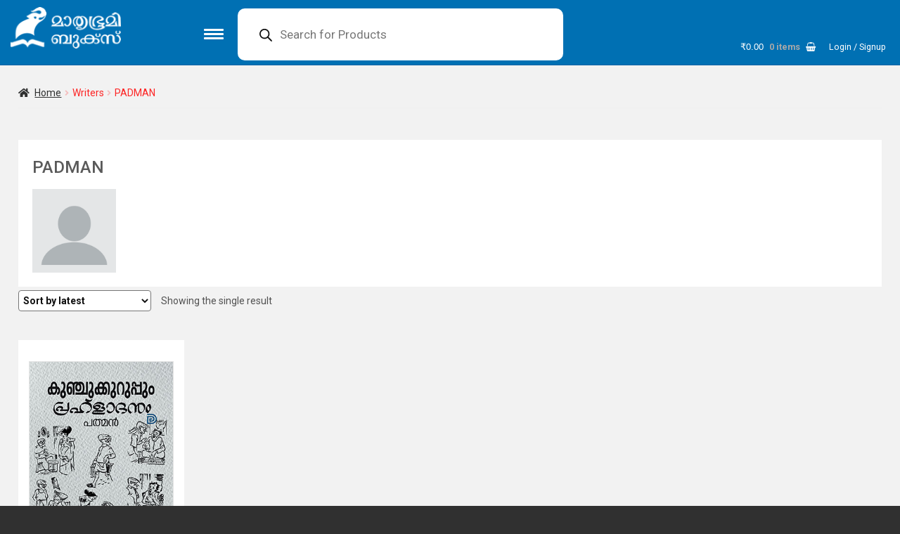

--- FILE ---
content_type: text/html; charset=UTF-8
request_url: https://www.mbibooks.com/writer/padman/
body_size: 24100
content:
<!DOCTYPE html>
<html lang="en-US" xmlns:og="http://opengraphprotocol.org/schema/" xmlns:fb="http://www.facebook.com/2008/fbml">
<head>
<meta charset="UTF-8">
<meta name="viewport" content="width=device-width">
<meta name="theme-color" content="#0070b3" />

<link rel="shortcut icon" href="https://www.mbibooks.com/mbibooks_details/themes/boutique/images/favicon.ico">
<link rel="pingback" href="https://www.mbibooks.com/xmlrpc.php">
<link rel="pingback" href="https://www.mbibooks.com/xmlrpc.php">
<link rel="manifest" href="/pwa/buybooks.json">


<link href="https://www.mbibooks.com/mbibooks_details/themes/boutique/woocommerce.css" rel="stylesheet">


<script src="https://www.mbibooks.com/mbibooks_details/themes/boutique/js/font-awesome.js"></script>
<title>PADMAN &#8211; Mathrubhumi Books</title>
<meta name='robots' content='max-image-preview:large' />
	<style>img:is([sizes="auto" i], [sizes^="auto," i]) { contain-intrinsic-size: 3000px 1500px }</style>
	<link rel='dns-prefetch' href='//www.googletagmanager.com' />
<link rel='dns-prefetch' href='//www.google.com' />
<link rel='dns-prefetch' href='//cdnjs.cloudflare.com' />
<link rel='dns-prefetch' href='//fonts.googleapis.com' />
<link rel="alternate" type="application/rss+xml" title="Mathrubhumi Books &raquo; Feed" href="https://www.mbibooks.com/feed/" />
<link rel="alternate" type="application/rss+xml" title="Mathrubhumi Books &raquo; Comments Feed" href="https://www.mbibooks.com/comments/feed/" />
<link rel="alternate" type="application/rss+xml" title="Mathrubhumi Books &raquo; PADMAN Writer Feed" href="https://www.mbibooks.com/writer/padman/feed/" />
<script>
window._wpemojiSettings = {"baseUrl":"https:\/\/s.w.org\/images\/core\/emoji\/16.0.1\/72x72\/","ext":".png","svgUrl":"https:\/\/s.w.org\/images\/core\/emoji\/16.0.1\/svg\/","svgExt":".svg","source":{"concatemoji":"https:\/\/www.mbibooks.com\/wp-includes\/js\/wp-emoji-release.min.js"}};
/*! This file is auto-generated */
!function(s,n){var o,i,e;function c(e){try{var t={supportTests:e,timestamp:(new Date).valueOf()};sessionStorage.setItem(o,JSON.stringify(t))}catch(e){}}function p(e,t,n){e.clearRect(0,0,e.canvas.width,e.canvas.height),e.fillText(t,0,0);var t=new Uint32Array(e.getImageData(0,0,e.canvas.width,e.canvas.height).data),a=(e.clearRect(0,0,e.canvas.width,e.canvas.height),e.fillText(n,0,0),new Uint32Array(e.getImageData(0,0,e.canvas.width,e.canvas.height).data));return t.every(function(e,t){return e===a[t]})}function u(e,t){e.clearRect(0,0,e.canvas.width,e.canvas.height),e.fillText(t,0,0);for(var n=e.getImageData(16,16,1,1),a=0;a<n.data.length;a++)if(0!==n.data[a])return!1;return!0}function f(e,t,n,a){switch(t){case"flag":return n(e,"\ud83c\udff3\ufe0f\u200d\u26a7\ufe0f","\ud83c\udff3\ufe0f\u200b\u26a7\ufe0f")?!1:!n(e,"\ud83c\udde8\ud83c\uddf6","\ud83c\udde8\u200b\ud83c\uddf6")&&!n(e,"\ud83c\udff4\udb40\udc67\udb40\udc62\udb40\udc65\udb40\udc6e\udb40\udc67\udb40\udc7f","\ud83c\udff4\u200b\udb40\udc67\u200b\udb40\udc62\u200b\udb40\udc65\u200b\udb40\udc6e\u200b\udb40\udc67\u200b\udb40\udc7f");case"emoji":return!a(e,"\ud83e\udedf")}return!1}function g(e,t,n,a){var r="undefined"!=typeof WorkerGlobalScope&&self instanceof WorkerGlobalScope?new OffscreenCanvas(300,150):s.createElement("canvas"),o=r.getContext("2d",{willReadFrequently:!0}),i=(o.textBaseline="top",o.font="600 32px Arial",{});return e.forEach(function(e){i[e]=t(o,e,n,a)}),i}function t(e){var t=s.createElement("script");t.src=e,t.defer=!0,s.head.appendChild(t)}"undefined"!=typeof Promise&&(o="wpEmojiSettingsSupports",i=["flag","emoji"],n.supports={everything:!0,everythingExceptFlag:!0},e=new Promise(function(e){s.addEventListener("DOMContentLoaded",e,{once:!0})}),new Promise(function(t){var n=function(){try{var e=JSON.parse(sessionStorage.getItem(o));if("object"==typeof e&&"number"==typeof e.timestamp&&(new Date).valueOf()<e.timestamp+604800&&"object"==typeof e.supportTests)return e.supportTests}catch(e){}return null}();if(!n){if("undefined"!=typeof Worker&&"undefined"!=typeof OffscreenCanvas&&"undefined"!=typeof URL&&URL.createObjectURL&&"undefined"!=typeof Blob)try{var e="postMessage("+g.toString()+"("+[JSON.stringify(i),f.toString(),p.toString(),u.toString()].join(",")+"));",a=new Blob([e],{type:"text/javascript"}),r=new Worker(URL.createObjectURL(a),{name:"wpTestEmojiSupports"});return void(r.onmessage=function(e){c(n=e.data),r.terminate(),t(n)})}catch(e){}c(n=g(i,f,p,u))}t(n)}).then(function(e){for(var t in e)n.supports[t]=e[t],n.supports.everything=n.supports.everything&&n.supports[t],"flag"!==t&&(n.supports.everythingExceptFlag=n.supports.everythingExceptFlag&&n.supports[t]);n.supports.everythingExceptFlag=n.supports.everythingExceptFlag&&!n.supports.flag,n.DOMReady=!1,n.readyCallback=function(){n.DOMReady=!0}}).then(function(){return e}).then(function(){var e;n.supports.everything||(n.readyCallback(),(e=n.source||{}).concatemoji?t(e.concatemoji):e.wpemoji&&e.twemoji&&(t(e.twemoji),t(e.wpemoji)))}))}((window,document),window._wpemojiSettings);
</script>
<link rel='stylesheet' id='bxslider-css' href='https://www.mbibooks.com/mbibooks_details/themes/boutique/bxslider.css' media='all' />
<style id='wp-emoji-styles-inline-css'>

	img.wp-smiley, img.emoji {
		display: inline !important;
		border: none !important;
		box-shadow: none !important;
		height: 1em !important;
		width: 1em !important;
		margin: 0 0.07em !important;
		vertical-align: -0.1em !important;
		background: none !important;
		padding: 0 !important;
	}
</style>
<link rel='stylesheet' id='wp-block-library-css' href='https://www.mbibooks.com/wp-includes/css/dist/block-library/style.min.css' media='all' />
<style id='classic-theme-styles-inline-css'>
/*! This file is auto-generated */
.wp-block-button__link{color:#fff;background-color:#32373c;border-radius:9999px;box-shadow:none;text-decoration:none;padding:calc(.667em + 2px) calc(1.333em + 2px);font-size:1.125em}.wp-block-file__button{background:#32373c;color:#fff;text-decoration:none}
</style>
<link rel='stylesheet' id='storefront-gutenberg-blocks-css' href='https://www.mbibooks.com/mbibooks_details/themes/storefront/assets/css/base/gutenberg-blocks.css' media='all' />
<style id='storefront-gutenberg-blocks-inline-css'>

				.wp-block-button__link:not(.has-text-color) {
					color: #2b2b2b;
				}

				.wp-block-button__link:not(.has-text-color):hover,
				.wp-block-button__link:not(.has-text-color):focus,
				.wp-block-button__link:not(.has-text-color):active {
					color: #2b2b2b;
				}

				.wp-block-button__link:not(.has-background) {
					background-color: #eeeeee;
				}

				.wp-block-button__link:not(.has-background):hover,
				.wp-block-button__link:not(.has-background):focus,
				.wp-block-button__link:not(.has-background):active {
					border-color: #d5d5d5;
					background-color: #d5d5d5;
				}

				.wc-block-grid__products .wc-block-grid__product .wp-block-button__link {
					background-color: #eeeeee;
					border-color: #eeeeee;
					color: #2b2b2b;
				}

				.wp-block-quote footer,
				.wp-block-quote cite,
				.wp-block-quote__citation {
					color: #777777;
				}

				.wp-block-pullquote cite,
				.wp-block-pullquote footer,
				.wp-block-pullquote__citation {
					color: #777777;
				}

				.wp-block-image figcaption {
					color: #777777;
				}

				.wp-block-separator.is-style-dots::before {
					color: #2b2b2b;
				}

				.wp-block-file a.wp-block-file__button {
					color: #2b2b2b;
					background-color: #eeeeee;
					border-color: #eeeeee;
				}

				.wp-block-file a.wp-block-file__button:hover,
				.wp-block-file a.wp-block-file__button:focus,
				.wp-block-file a.wp-block-file__button:active {
					color: #2b2b2b;
					background-color: #d5d5d5;
				}

				.wp-block-code,
				.wp-block-preformatted pre {
					color: #777777;
				}

				.wp-block-table:not( .has-background ):not( .is-style-stripes ) tbody tr:nth-child(2n) td {
					background-color: #2e2e2e;
				}

				.wp-block-cover .wp-block-cover__inner-container h1:not(.has-text-color),
				.wp-block-cover .wp-block-cover__inner-container h2:not(.has-text-color),
				.wp-block-cover .wp-block-cover__inner-container h3:not(.has-text-color),
				.wp-block-cover .wp-block-cover__inner-container h4:not(.has-text-color),
				.wp-block-cover .wp-block-cover__inner-container h5:not(.has-text-color),
				.wp-block-cover .wp-block-cover__inner-container h6:not(.has-text-color) {
					color: ;
				}

				.wc-block-components-price-slider__range-input-progress,
				.rtl .wc-block-components-price-slider__range-input-progress {
					--range-color: #7c7235;
				}

				/* Target only IE11 */
				@media all and (-ms-high-contrast: none), (-ms-high-contrast: active) {
					.wc-block-components-price-slider__range-input-progress {
						background: #7c7235;
					}
				}

				.wc-block-components-button:not(.is-link) {
					background-color: #7c7235;
					color: #ffffff;
				}

				.wc-block-components-button:not(.is-link):hover,
				.wc-block-components-button:not(.is-link):focus,
				.wc-block-components-button:not(.is-link):active {
					background-color: #63591c;
					color: #ffffff;
				}

				.wc-block-components-button:not(.is-link):disabled {
					background-color: #7c7235;
					color: #ffffff;
				}

				.wc-block-cart__submit-container {
					background-color: #303030;
				}

				.wc-block-cart__submit-container::before {
					color: rgba(118,118,118,0.5);
				}

				.wc-block-components-order-summary-item__quantity {
					background-color: #303030;
					border-color: #777777;
					box-shadow: 0 0 0 2px #303030;
					color: #777777;
				}
			
</style>
<style id='global-styles-inline-css'>
:root{--wp--preset--aspect-ratio--square: 1;--wp--preset--aspect-ratio--4-3: 4/3;--wp--preset--aspect-ratio--3-4: 3/4;--wp--preset--aspect-ratio--3-2: 3/2;--wp--preset--aspect-ratio--2-3: 2/3;--wp--preset--aspect-ratio--16-9: 16/9;--wp--preset--aspect-ratio--9-16: 9/16;--wp--preset--color--black: #000000;--wp--preset--color--cyan-bluish-gray: #abb8c3;--wp--preset--color--white: #ffffff;--wp--preset--color--pale-pink: #f78da7;--wp--preset--color--vivid-red: #cf2e2e;--wp--preset--color--luminous-vivid-orange: #ff6900;--wp--preset--color--luminous-vivid-amber: #fcb900;--wp--preset--color--light-green-cyan: #7bdcb5;--wp--preset--color--vivid-green-cyan: #00d084;--wp--preset--color--pale-cyan-blue: #8ed1fc;--wp--preset--color--vivid-cyan-blue: #0693e3;--wp--preset--color--vivid-purple: #9b51e0;--wp--preset--gradient--vivid-cyan-blue-to-vivid-purple: linear-gradient(135deg,rgba(6,147,227,1) 0%,rgb(155,81,224) 100%);--wp--preset--gradient--light-green-cyan-to-vivid-green-cyan: linear-gradient(135deg,rgb(122,220,180) 0%,rgb(0,208,130) 100%);--wp--preset--gradient--luminous-vivid-amber-to-luminous-vivid-orange: linear-gradient(135deg,rgba(252,185,0,1) 0%,rgba(255,105,0,1) 100%);--wp--preset--gradient--luminous-vivid-orange-to-vivid-red: linear-gradient(135deg,rgba(255,105,0,1) 0%,rgb(207,46,46) 100%);--wp--preset--gradient--very-light-gray-to-cyan-bluish-gray: linear-gradient(135deg,rgb(238,238,238) 0%,rgb(169,184,195) 100%);--wp--preset--gradient--cool-to-warm-spectrum: linear-gradient(135deg,rgb(74,234,220) 0%,rgb(151,120,209) 20%,rgb(207,42,186) 40%,rgb(238,44,130) 60%,rgb(251,105,98) 80%,rgb(254,248,76) 100%);--wp--preset--gradient--blush-light-purple: linear-gradient(135deg,rgb(255,206,236) 0%,rgb(152,150,240) 100%);--wp--preset--gradient--blush-bordeaux: linear-gradient(135deg,rgb(254,205,165) 0%,rgb(254,45,45) 50%,rgb(107,0,62) 100%);--wp--preset--gradient--luminous-dusk: linear-gradient(135deg,rgb(255,203,112) 0%,rgb(199,81,192) 50%,rgb(65,88,208) 100%);--wp--preset--gradient--pale-ocean: linear-gradient(135deg,rgb(255,245,203) 0%,rgb(182,227,212) 50%,rgb(51,167,181) 100%);--wp--preset--gradient--electric-grass: linear-gradient(135deg,rgb(202,248,128) 0%,rgb(113,206,126) 100%);--wp--preset--gradient--midnight: linear-gradient(135deg,rgb(2,3,129) 0%,rgb(40,116,252) 100%);--wp--preset--font-size--small: 14px;--wp--preset--font-size--medium: 23px;--wp--preset--font-size--large: 26px;--wp--preset--font-size--x-large: 42px;--wp--preset--font-size--normal: 16px;--wp--preset--font-size--huge: 37px;--wp--preset--font-family--inter: "Inter", sans-serif;--wp--preset--font-family--cardo: Cardo;--wp--preset--spacing--20: 0.44rem;--wp--preset--spacing--30: 0.67rem;--wp--preset--spacing--40: 1rem;--wp--preset--spacing--50: 1.5rem;--wp--preset--spacing--60: 2.25rem;--wp--preset--spacing--70: 3.38rem;--wp--preset--spacing--80: 5.06rem;--wp--preset--shadow--natural: 6px 6px 9px rgba(0, 0, 0, 0.2);--wp--preset--shadow--deep: 12px 12px 50px rgba(0, 0, 0, 0.4);--wp--preset--shadow--sharp: 6px 6px 0px rgba(0, 0, 0, 0.2);--wp--preset--shadow--outlined: 6px 6px 0px -3px rgba(255, 255, 255, 1), 6px 6px rgba(0, 0, 0, 1);--wp--preset--shadow--crisp: 6px 6px 0px rgba(0, 0, 0, 1);}:root :where(.is-layout-flow) > :first-child{margin-block-start: 0;}:root :where(.is-layout-flow) > :last-child{margin-block-end: 0;}:root :where(.is-layout-flow) > *{margin-block-start: 24px;margin-block-end: 0;}:root :where(.is-layout-constrained) > :first-child{margin-block-start: 0;}:root :where(.is-layout-constrained) > :last-child{margin-block-end: 0;}:root :where(.is-layout-constrained) > *{margin-block-start: 24px;margin-block-end: 0;}:root :where(.is-layout-flex){gap: 24px;}:root :where(.is-layout-grid){gap: 24px;}body .is-layout-flex{display: flex;}.is-layout-flex{flex-wrap: wrap;align-items: center;}.is-layout-flex > :is(*, div){margin: 0;}body .is-layout-grid{display: grid;}.is-layout-grid > :is(*, div){margin: 0;}.has-black-color{color: var(--wp--preset--color--black) !important;}.has-cyan-bluish-gray-color{color: var(--wp--preset--color--cyan-bluish-gray) !important;}.has-white-color{color: var(--wp--preset--color--white) !important;}.has-pale-pink-color{color: var(--wp--preset--color--pale-pink) !important;}.has-vivid-red-color{color: var(--wp--preset--color--vivid-red) !important;}.has-luminous-vivid-orange-color{color: var(--wp--preset--color--luminous-vivid-orange) !important;}.has-luminous-vivid-amber-color{color: var(--wp--preset--color--luminous-vivid-amber) !important;}.has-light-green-cyan-color{color: var(--wp--preset--color--light-green-cyan) !important;}.has-vivid-green-cyan-color{color: var(--wp--preset--color--vivid-green-cyan) !important;}.has-pale-cyan-blue-color{color: var(--wp--preset--color--pale-cyan-blue) !important;}.has-vivid-cyan-blue-color{color: var(--wp--preset--color--vivid-cyan-blue) !important;}.has-vivid-purple-color{color: var(--wp--preset--color--vivid-purple) !important;}.has-black-background-color{background-color: var(--wp--preset--color--black) !important;}.has-cyan-bluish-gray-background-color{background-color: var(--wp--preset--color--cyan-bluish-gray) !important;}.has-white-background-color{background-color: var(--wp--preset--color--white) !important;}.has-pale-pink-background-color{background-color: var(--wp--preset--color--pale-pink) !important;}.has-vivid-red-background-color{background-color: var(--wp--preset--color--vivid-red) !important;}.has-luminous-vivid-orange-background-color{background-color: var(--wp--preset--color--luminous-vivid-orange) !important;}.has-luminous-vivid-amber-background-color{background-color: var(--wp--preset--color--luminous-vivid-amber) !important;}.has-light-green-cyan-background-color{background-color: var(--wp--preset--color--light-green-cyan) !important;}.has-vivid-green-cyan-background-color{background-color: var(--wp--preset--color--vivid-green-cyan) !important;}.has-pale-cyan-blue-background-color{background-color: var(--wp--preset--color--pale-cyan-blue) !important;}.has-vivid-cyan-blue-background-color{background-color: var(--wp--preset--color--vivid-cyan-blue) !important;}.has-vivid-purple-background-color{background-color: var(--wp--preset--color--vivid-purple) !important;}.has-black-border-color{border-color: var(--wp--preset--color--black) !important;}.has-cyan-bluish-gray-border-color{border-color: var(--wp--preset--color--cyan-bluish-gray) !important;}.has-white-border-color{border-color: var(--wp--preset--color--white) !important;}.has-pale-pink-border-color{border-color: var(--wp--preset--color--pale-pink) !important;}.has-vivid-red-border-color{border-color: var(--wp--preset--color--vivid-red) !important;}.has-luminous-vivid-orange-border-color{border-color: var(--wp--preset--color--luminous-vivid-orange) !important;}.has-luminous-vivid-amber-border-color{border-color: var(--wp--preset--color--luminous-vivid-amber) !important;}.has-light-green-cyan-border-color{border-color: var(--wp--preset--color--light-green-cyan) !important;}.has-vivid-green-cyan-border-color{border-color: var(--wp--preset--color--vivid-green-cyan) !important;}.has-pale-cyan-blue-border-color{border-color: var(--wp--preset--color--pale-cyan-blue) !important;}.has-vivid-cyan-blue-border-color{border-color: var(--wp--preset--color--vivid-cyan-blue) !important;}.has-vivid-purple-border-color{border-color: var(--wp--preset--color--vivid-purple) !important;}.has-vivid-cyan-blue-to-vivid-purple-gradient-background{background: var(--wp--preset--gradient--vivid-cyan-blue-to-vivid-purple) !important;}.has-light-green-cyan-to-vivid-green-cyan-gradient-background{background: var(--wp--preset--gradient--light-green-cyan-to-vivid-green-cyan) !important;}.has-luminous-vivid-amber-to-luminous-vivid-orange-gradient-background{background: var(--wp--preset--gradient--luminous-vivid-amber-to-luminous-vivid-orange) !important;}.has-luminous-vivid-orange-to-vivid-red-gradient-background{background: var(--wp--preset--gradient--luminous-vivid-orange-to-vivid-red) !important;}.has-very-light-gray-to-cyan-bluish-gray-gradient-background{background: var(--wp--preset--gradient--very-light-gray-to-cyan-bluish-gray) !important;}.has-cool-to-warm-spectrum-gradient-background{background: var(--wp--preset--gradient--cool-to-warm-spectrum) !important;}.has-blush-light-purple-gradient-background{background: var(--wp--preset--gradient--blush-light-purple) !important;}.has-blush-bordeaux-gradient-background{background: var(--wp--preset--gradient--blush-bordeaux) !important;}.has-luminous-dusk-gradient-background{background: var(--wp--preset--gradient--luminous-dusk) !important;}.has-pale-ocean-gradient-background{background: var(--wp--preset--gradient--pale-ocean) !important;}.has-electric-grass-gradient-background{background: var(--wp--preset--gradient--electric-grass) !important;}.has-midnight-gradient-background{background: var(--wp--preset--gradient--midnight) !important;}.has-small-font-size{font-size: var(--wp--preset--font-size--small) !important;}.has-medium-font-size{font-size: var(--wp--preset--font-size--medium) !important;}.has-large-font-size{font-size: var(--wp--preset--font-size--large) !important;}.has-x-large-font-size{font-size: var(--wp--preset--font-size--x-large) !important;}
:root :where(.wp-block-pullquote){font-size: 1.5em;line-height: 1.6;}
</style>
<style id='woocommerce-inline-inline-css'>
.woocommerce form .form-row .required { visibility: visible; }
</style>
<link rel='stylesheet' id='dgwt-wcas-style-css' href='https://www.mbibooks.com/mbibooks_details/plugins/ajax-search-for-woocommerce/assets/css/style.min.css' media='all' />
<link rel='stylesheet' id='storefront-style-css' href='https://www.mbibooks.com/mbibooks_details/themes/storefront/style.css' media='all' />
<style id='storefront-style-inline-css'>

			.main-navigation ul li a,
			.site-title a,
			ul.menu li a,
			.site-branding h1 a,
			button.menu-toggle,
			button.menu-toggle:hover,
			.handheld-navigation .dropdown-toggle {
				color: #ffffff;
			}

			button.menu-toggle,
			button.menu-toggle:hover {
				border-color: #ffffff;
			}

			.main-navigation ul li a:hover,
			.main-navigation ul li:hover > a,
			.site-title a:hover,
			.site-header ul.menu li.current-menu-item > a {
				color: #ffffff;
			}

			table:not( .has-background ) th {
				background-color: #292929;
			}

			table:not( .has-background ) tbody td {
				background-color: #2e2e2e;
			}

			table:not( .has-background ) tbody tr:nth-child(2n) td,
			fieldset,
			fieldset legend {
				background-color: #2c2c2c;
			}

			.site-header,
			.secondary-navigation ul ul,
			.main-navigation ul.menu > li.menu-item-has-children:after,
			.secondary-navigation ul.menu ul,
			.storefront-handheld-footer-bar,
			.storefront-handheld-footer-bar ul li > a,
			.storefront-handheld-footer-bar ul li.search .site-search,
			button.menu-toggle,
			button.menu-toggle:hover {
				background-color: #0070b3;
			}

			p.site-description,
			.site-header,
			.storefront-handheld-footer-bar {
				color: #ffffff;
			}

			button.menu-toggle:after,
			button.menu-toggle:before,
			button.menu-toggle span:before {
				background-color: #ffffff;
			}

			h1, h2, h3, h4, h5, h6, .wc-block-grid__product-title {
				color: #2b2b2b;
			}

			.widget h1 {
				border-bottom-color: #2b2b2b;
			}

			body,
			.secondary-navigation a {
				color: #777777;
			}

			.widget-area .widget a,
			.hentry .entry-header .posted-on a,
			.hentry .entry-header .post-author a,
			.hentry .entry-header .post-comments a,
			.hentry .entry-header .byline a {
				color: #7c7c7c;
			}

			a {
				color: #7c7235;
			}

			a:focus,
			button:focus,
			.button.alt:focus,
			input:focus,
			textarea:focus,
			input[type="button"]:focus,
			input[type="reset"]:focus,
			input[type="submit"]:focus,
			input[type="email"]:focus,
			input[type="tel"]:focus,
			input[type="url"]:focus,
			input[type="password"]:focus,
			input[type="search"]:focus {
				outline-color: #7c7235;
			}

			button, input[type="button"], input[type="reset"], input[type="submit"], .button, .widget a.button {
				background-color: #eeeeee;
				border-color: #eeeeee;
				color: #2b2b2b;
			}

			button:hover, input[type="button"]:hover, input[type="reset"]:hover, input[type="submit"]:hover, .button:hover, .widget a.button:hover {
				background-color: #d5d5d5;
				border-color: #d5d5d5;
				color: #2b2b2b;
			}

			button.alt, input[type="button"].alt, input[type="reset"].alt, input[type="submit"].alt, .button.alt, .widget-area .widget a.button.alt {
				background-color: #7c7235;
				border-color: #7c7235;
				color: #ffffff;
			}

			button.alt:hover, input[type="button"].alt:hover, input[type="reset"].alt:hover, input[type="submit"].alt:hover, .button.alt:hover, .widget-area .widget a.button.alt:hover {
				background-color: #63591c;
				border-color: #63591c;
				color: #ffffff;
			}

			.pagination .page-numbers li .page-numbers.current {
				background-color: #171717;
				color: #6d6d6d;
			}

			#comments .comment-list .comment-content .comment-text {
				background-color: #292929;
			}

			.site-footer {
				background-color: #2b2b2b;
				color: #777777;
			}

			.site-footer a:not(.button):not(.components-button) {
				color: #111111;
			}

			.site-footer .storefront-handheld-footer-bar a:not(.button):not(.components-button) {
				color: #ffffff;
			}

			.site-footer h1, .site-footer h2, .site-footer h3, .site-footer h4, .site-footer h5, .site-footer h6, .site-footer .widget .widget-title, .site-footer .widget .widgettitle {
				color: #2b2b2b;
			}

			.page-template-template-homepage.has-post-thumbnail .type-page.has-post-thumbnail .entry-title {
				color: ;
			}

			.page-template-template-homepage.has-post-thumbnail .type-page.has-post-thumbnail .entry-content {
				color: ;
			}

			@media screen and ( min-width: 768px ) {
				.secondary-navigation ul.menu a:hover {
					color: #ffffff;
				}

				.secondary-navigation ul.menu a {
					color: #ffffff;
				}

				.main-navigation ul.menu ul.sub-menu,
				.main-navigation ul.nav-menu ul.children {
					background-color: #0061a4;
				}

				.site-header {
					border-bottom-color: #0061a4;
				}
			}
</style>
<link rel='stylesheet' id='storefront-icons-css' href='https://www.mbibooks.com/mbibooks_details/themes/storefront/assets/css/base/icons.css' media='all' />
<link rel='stylesheet' id='storefront-fonts-css' href='https://fonts.googleapis.com/css?family=Source+Sans+Pro%3A400%2C300%2C300italic%2C400italic%2C600%2C700%2C900&#038;subset=latin%2Clatin-ext' media='all' />
<link rel='stylesheet' id='bxslider-css-css' href='https://cdnjs.cloudflare.com/ajax/libs/bxslider/4.2.15/jquery.bxslider.min.css' media='all' />
<link rel='stylesheet' id='jquery-lazyloadxt-spinner-css-css' href='//www.mbibooks.com/mbibooks_details/plugins/a3-lazy-load/assets/css/jquery.lazyloadxt.spinner.css' media='all' />
<link rel='stylesheet' id='a3a3_lazy_load-css' href='//www.mbibooks.com/mbibooks_details/uploads/sass/a3_lazy_load.min.css' media='all' />
<link rel='stylesheet' id='woocommerce_prettyPhoto_css-css' href='https://www.mbibooks.com/assets/css/prettyPhoto.css' media='all' />
<link rel='stylesheet' id='menu-image-css' href='https://www.mbibooks.com/assets/css/menu-image.css' media='all' />
<link rel='stylesheet' id='plainoverlay-css' href='https://www.mbibooks.com/assets/css/plainoverlay.css' media='all' />
<link rel='stylesheet' id='pac-styles-css' href='https://www.mbibooks.com/assets/css/pac.css' media='all' />
<link rel='stylesheet' id='pac-layout-styles-css' href='https://www.mbibooks.com/assets/css/layout.css' media='all' />
<link rel='stylesheet' id='wp-block-library-theme-css' href='https://www.mbibooks.com/assets/css/theme.min.css' media='all' />
<link rel='stylesheet' id='storefront-woocommerce-style-css' href='https://www.mbibooks.com/mbibooks_details/themes/storefront/assets/css/woocommerce/woocommerce.css' media='all' />
<style id='storefront-woocommerce-style-inline-css'>
@font-face {
				font-family: star;
				src: url(https://www.mbibooks.com/mbibooks_details/plugins/woocommerce/assets/fonts/star.eot);
				src:
					url(https://www.mbibooks.com/mbibooks_details/plugins/woocommerce/assets/fonts/star.eot?#iefix) format("embedded-opentype"),
					url(https://www.mbibooks.com/mbibooks_details/plugins/woocommerce/assets/fonts/star.woff) format("woff"),
					url(https://www.mbibooks.com/mbibooks_details/plugins/woocommerce/assets/fonts/star.ttf) format("truetype"),
					url(https://www.mbibooks.com/mbibooks_details/plugins/woocommerce/assets/fonts/star.svg#star) format("svg");
				font-weight: 400;
				font-style: normal;
			}
			@font-face {
				font-family: WooCommerce;
				src: url(https://www.mbibooks.com/mbibooks_details/plugins/woocommerce/assets/fonts/WooCommerce.eot);
				src:
					url(https://www.mbibooks.com/mbibooks_details/plugins/woocommerce/assets/fonts/WooCommerce.eot?#iefix) format("embedded-opentype"),
					url(https://www.mbibooks.com/mbibooks_details/plugins/woocommerce/assets/fonts/WooCommerce.woff) format("woff"),
					url(https://www.mbibooks.com/mbibooks_details/plugins/woocommerce/assets/fonts/WooCommerce.ttf) format("truetype"),
					url(https://www.mbibooks.com/mbibooks_details/plugins/woocommerce/assets/fonts/WooCommerce.svg#WooCommerce) format("svg");
				font-weight: 400;
				font-style: normal;
			}

			a.cart-contents,
			.site-header-cart .widget_shopping_cart a {
				color: #ffffff;
			}

			a.cart-contents:hover,
			.site-header-cart .widget_shopping_cart a:hover,
			.site-header-cart:hover > li > a {
				color: #ffffff;
			}

			table.cart td.product-remove,
			table.cart td.actions {
				border-top-color: #303030;
			}

			.storefront-handheld-footer-bar ul li.cart .count {
				background-color: #ffffff;
				color: #0070b3;
				border-color: #0070b3;
			}

			.woocommerce-tabs ul.tabs li.active a,
			ul.products li.product .price,
			.onsale,
			.wc-block-grid__product-onsale,
			.widget_search form:before,
			.widget_product_search form:before {
				color: #777777;
			}

			.woocommerce-breadcrumb a,
			a.woocommerce-review-link,
			.product_meta a {
				color: #7c7c7c;
			}

			.wc-block-grid__product-onsale,
			.onsale {
				border-color: #777777;
			}

			.star-rating span:before,
			.quantity .plus, .quantity .minus,
			p.stars a:hover:after,
			p.stars a:after,
			.star-rating span:before,
			#payment .payment_methods li input[type=radio]:first-child:checked+label:before {
				color: #7c7235;
			}

			.widget_price_filter .ui-slider .ui-slider-range,
			.widget_price_filter .ui-slider .ui-slider-handle {
				background-color: #7c7235;
			}

			.order_details {
				background-color: #292929;
			}

			.order_details > li {
				border-bottom: 1px dotted #141414;
			}

			.order_details:before,
			.order_details:after {
				background: -webkit-linear-gradient(transparent 0,transparent 0),-webkit-linear-gradient(135deg,#292929 33.33%,transparent 33.33%),-webkit-linear-gradient(45deg,#292929 33.33%,transparent 33.33%)
			}

			#order_review {
				background-color: #303030;
			}

			#payment .payment_methods > li .payment_box,
			#payment .place-order {
				background-color: #2b2b2b;
			}

			#payment .payment_methods > li:not(.woocommerce-notice) {
				background-color: #262626;
			}

			#payment .payment_methods > li:not(.woocommerce-notice):hover {
				background-color: #212121;
			}

			.woocommerce-pagination .page-numbers li .page-numbers.current {
				background-color: #171717;
				color: #6d6d6d;
			}

			.wc-block-grid__product-onsale,
			.onsale,
			.woocommerce-pagination .page-numbers li .page-numbers:not(.current) {
				color: #777777;
			}

			p.stars a:before,
			p.stars a:hover~a:before,
			p.stars.selected a.active~a:before {
				color: #777777;
			}

			p.stars.selected a.active:before,
			p.stars:hover a:before,
			p.stars.selected a:not(.active):before,
			p.stars.selected a.active:before {
				color: #7c7235;
			}

			.single-product div.product .woocommerce-product-gallery .woocommerce-product-gallery__trigger {
				background-color: #eeeeee;
				color: #2b2b2b;
			}

			.single-product div.product .woocommerce-product-gallery .woocommerce-product-gallery__trigger:hover {
				background-color: #d5d5d5;
				border-color: #d5d5d5;
				color: #2b2b2b;
			}

			.button.added_to_cart:focus,
			.button.wc-forward:focus {
				outline-color: #7c7235;
			}

			.added_to_cart,
			.site-header-cart .widget_shopping_cart a.button,
			.wc-block-grid__products .wc-block-grid__product .wp-block-button__link {
				background-color: #eeeeee;
				border-color: #eeeeee;
				color: #2b2b2b;
			}

			.added_to_cart:hover,
			.site-header-cart .widget_shopping_cart a.button:hover,
			.wc-block-grid__products .wc-block-grid__product .wp-block-button__link:hover {
				background-color: #d5d5d5;
				border-color: #d5d5d5;
				color: #2b2b2b;
			}

			.added_to_cart.alt, .added_to_cart, .widget a.button.checkout {
				background-color: #7c7235;
				border-color: #7c7235;
				color: #ffffff;
			}

			.added_to_cart.alt:hover, .added_to_cart:hover, .widget a.button.checkout:hover {
				background-color: #63591c;
				border-color: #63591c;
				color: #ffffff;
			}

			.button.loading {
				color: #eeeeee;
			}

			.button.loading:hover {
				background-color: #eeeeee;
			}

			.button.loading:after {
				color: #2b2b2b;
			}

			@media screen and ( min-width: 768px ) {
				.site-header-cart .widget_shopping_cart,
				.site-header .product_list_widget li .quantity {
					color: #ffffff;
				}

				.site-header-cart .widget_shopping_cart .buttons,
				.site-header-cart .widget_shopping_cart .total {
					background-color: #0066a9;
				}

				.site-header-cart .widget_shopping_cart {
					background-color: #0061a4;
				}
			}
				.storefront-product-pagination a {
					color: #777777;
					background-color: #303030;
				}
				.storefront-sticky-add-to-cart {
					color: #777777;
					background-color: #303030;
				}

				.storefront-sticky-add-to-cart a:not(.button) {
					color: #ffffff;
				}
</style>
<link rel='stylesheet' id='storefront-child-style-css' href='https://www.mbibooks.com/mbibooks_details/themes/boutique/style.css' media='all' />
<style id='storefront-child-style-inline-css'>

			.main-navigation ul.menu > li > ul,
			.main-navigation ul.menu ul,
			.site-header-cart .widget_shopping_cart {
				background: #0066a9;
			}

			table th {
				background-color: #f8f8f8;
			}

			table tbody td {
				background-color: #fdfdfd;
			}

			table tbody tr:nth-child(2n) td {
				background-color: #fbfbfb;
			}

			#order_review, #payment .payment_methods li .payment_box {
				background-color: #fafafa;
			}

			#payment .payment_methods li,
			#payment .payment_methods li:hover {
				background-color: #fff;
			}

			@media screen and (min-width: 768px) {
				.boutique-primary-navigation,
				.main-navigation ul.menu ul,
				.main-navigation ul.nav-menu ul,
				.main-navigation .smm-mega-menu,
				.sticky-wrapper,
				.sd-sticky-navigation,
				.sd-sticky-navigation:before,
				.sd-sticky-navigation:after {
					background: #0066a9 !important;
				}
			}

			.main-navigation ul li.smm-active li ul.products li.product h3 {
				color: #ffffff;
			}
</style>
<link rel='stylesheet' id='lato-css' href='//fonts.googleapis.com/css?family=Lato%3A400%2C700%2C400italic' media='all' />
<link rel='stylesheet' id='playfair-display-css' href='//fonts.googleapis.com/css?family=Playfair+Display%3A400%2C700%2C400italic%2C700italic' media='all' />
<script id="jquery-core-js-extra">
var kerala_city_data = {"cities":{"":"Select a City","kasaragod":"Kasaragod","kannur":"Kannur","kozhikode":"Kozhikode","wayanad":"Wayanad","malappuram":"Malappuram","thrissur":"Thrissur","palakkad":"Palakkad","ernakulam":"Ernakulam","alappuzha":"Alappuzha","idukki":"Idukki","kottayam":"Kottayam","pathanamthitta":"Pathanamthitta","kollam":"Kollam","thiruvananthapuram":"Thiruvananthapuram"}};
</script>
<script src="https://www.mbibooks.com/wp-includes/js/jquery/jquery.min.js" id="jquery-core-js"></script>
<script src="https://www.mbibooks.com/wp-includes/js/jquery/jquery-migrate.min.js" id="jquery-migrate-js"></script>
<script id="woocommerce-google-analytics-integration-gtag-js-after">
/* Google Analytics for WooCommerce (gtag.js) */
					window.dataLayer = window.dataLayer || [];
					function gtag(){dataLayer.push(arguments);}
					// Set up default consent state.
					for ( const mode of [{"analytics_storage":"denied","ad_storage":"denied","ad_user_data":"denied","ad_personalization":"denied","region":["AT","BE","BG","HR","CY","CZ","DK","EE","FI","FR","DE","GR","HU","IS","IE","IT","LV","LI","LT","LU","MT","NL","NO","PL","PT","RO","SK","SI","ES","SE","GB","CH"]}] || [] ) {
						gtag( "consent", "default", { "wait_for_update": 500, ...mode } );
					}
					gtag("js", new Date());
					gtag("set", "developer_id.dOGY3NW", true);
					gtag("config", "G-8CB2YDZY2S", {"track_404":true,"allow_google_signals":true,"logged_in":false,"linker":{"domains":[],"allow_incoming":true},"custom_map":{"dimension1":"logged_in"}});
</script>
<script src="https://www.mbibooks.com/mbibooks_details/plugins/recaptcha-woo/js/rcfwc.js" id="rcfwc-js-js" defer data-wp-strategy="defer"></script>
<script src="https://www.google.com/recaptcha/api.js?hl=en_US" id="recaptcha-js" defer data-wp-strategy="defer"></script>
<script src="https://www.mbibooks.com/mbibooks_details/plugins/woocommerce-quick-buy/includes/js/frontend.js" id="wc_quick_buy__frontend-js"></script>
<script src="https://www.mbibooks.com/mbibooks_details/plugins/woocommerce/assets/js/jquery-blockui/jquery.blockUI.min.js" id="jquery-blockui-js" defer data-wp-strategy="defer"></script>
<script id="wc-add-to-cart-js-extra">
var wc_add_to_cart_params = {"ajax_url":"\/wp-admin\/admin-ajax.php","wc_ajax_url":"\/?wc-ajax=%%endpoint%%","i18n_view_cart":"View cart","cart_url":"https:\/\/www.mbibooks.com\/cart\/","is_cart":"","cart_redirect_after_add":"no"};
</script>
<script src="https://www.mbibooks.com/mbibooks_details/plugins/woocommerce/assets/js/frontend/add-to-cart.min.js" id="wc-add-to-cart-js" defer data-wp-strategy="defer"></script>
<script src="https://www.mbibooks.com/mbibooks_details/plugins/woocommerce/assets/js/js-cookie/js.cookie.min.js" id="js-cookie-js" defer data-wp-strategy="defer"></script>
<script id="woocommerce-js-extra">
var woocommerce_params = {"ajax_url":"\/wp-admin\/admin-ajax.php","wc_ajax_url":"\/?wc-ajax=%%endpoint%%"};
</script>
<script src="https://www.mbibooks.com/mbibooks_details/plugins/woocommerce/assets/js/frontend/woocommerce.min.js" id="woocommerce-js" defer data-wp-strategy="defer"></script>
<script id="wc-cart-fragments-js-extra">
var wc_cart_fragments_params = {"ajax_url":"\/wp-admin\/admin-ajax.php","wc_ajax_url":"\/?wc-ajax=%%endpoint%%","cart_hash_key":"wc_cart_hash_36cf4015bd8c134b21d976106f989fd2","fragment_name":"wc_fragments_36cf4015bd8c134b21d976106f989fd2","request_timeout":"5000"};
</script>
<script src="https://www.mbibooks.com/mbibooks_details/plugins/woocommerce/assets/js/frontend/cart-fragments.min.js" id="wc-cart-fragments-js" defer data-wp-strategy="defer"></script>
<link rel="https://api.w.org/" href="https://www.mbibooks.com/wp-json/" /><link rel="EditURI" type="application/rsd+xml" title="RSD" href="https://www.mbibooks.com/xmlrpc.php?rsd" />
<script type="text/javascript">
(function(url){
	if(/(?:Chrome\/26\.0\.1410\.63 Safari\/537\.31|WordfenceTestMonBot)/.test(navigator.userAgent)){ return; }
	var addEvent = function(evt, handler) {
		if (window.addEventListener) {
			document.addEventListener(evt, handler, false);
		} else if (window.attachEvent) {
			document.attachEvent('on' + evt, handler);
		}
	};
	var removeEvent = function(evt, handler) {
		if (window.removeEventListener) {
			document.removeEventListener(evt, handler, false);
		} else if (window.detachEvent) {
			document.detachEvent('on' + evt, handler);
		}
	};
	var evts = 'contextmenu dblclick drag dragend dragenter dragleave dragover dragstart drop keydown keypress keyup mousedown mousemove mouseout mouseover mouseup mousewheel scroll'.split(' ');
	var logHuman = function() {
		if (window.wfLogHumanRan) { return; }
		window.wfLogHumanRan = true;
		var wfscr = document.createElement('script');
		wfscr.type = 'text/javascript';
		wfscr.async = true;
		wfscr.src = url + '&r=' + Math.random();
		(document.getElementsByTagName('head')[0]||document.getElementsByTagName('body')[0]).appendChild(wfscr);
		for (var i = 0; i < evts.length; i++) {
			removeEvent(evts[i], logHuman);
		}
	};
	for (var i = 0; i < evts.length; i++) {
		addEvent(evts[i], logHuman);
	}
})('//www.mbibooks.com/?wordfence_lh=1&hid=630D9016FAA5D77B0967FAC1C76D2290');
</script>		<style>
			.dgwt-wcas-ico-magnifier,.dgwt-wcas-ico-magnifier-handler{max-width:20px}.dgwt-wcas-search-wrapp{max-width:600px}.dgwt-wcas-suggestions-wrapp,.dgwt-wcas-details-wrapp{background-color:#fff}		</style>
			<noscript><style>.woocommerce-product-gallery{ opacity: 1 !important; }</style></noscript>
	<style id="custom-background-css">
body.custom-background { background-color: #303030; }
</style>
	<style class='wp-fonts-local'>
@font-face{font-family:Inter;font-style:normal;font-weight:300 900;font-display:fallback;src:url('https://www.mbibooks.com/mbibooks_details/plugins/woocommerce/assets/fonts/Inter-VariableFont_slnt,wght.woff2') format('woff2');font-stretch:normal;}
@font-face{font-family:Cardo;font-style:normal;font-weight:400;font-display:fallback;src:url('https://www.mbibooks.com/mbibooks_details/plugins/woocommerce/assets/fonts/cardo_normal_400.woff2') format('woff2');}
</style>
<link rel="icon" href="https://www.mbibooks.com/mbibooks_details/uploads/2025/11/mbi-books-32.png" sizes="32x32" />
<link rel="icon" href="https://www.mbibooks.com/mbibooks_details/uploads/2025/11/mbi-books-32.png" sizes="192x192" />
<link rel="apple-touch-icon" href="https://www.mbibooks.com/mbibooks_details/uploads/2025/11/mbi-books-32.png" />
<meta name="msapplication-TileImage" content="https://www.mbibooks.com/mbibooks_details/uploads/2025/11/mbi-books-32.png" />
		<style id="wp-custom-css">
			.yith-wcwl-wishlistaddedbrowse {
    display: block !important;
    flex-direction: column;
    align-items: flex-start !important;
}
svg#yith-wcwl-icon-heart {
    width: 30px;
    margin-top: 10px !important;
    position: relative;
    top: 20px !important;
}
section.up-sells.upsells.products {
    width: 100%;
}
.english_title {
    font-family: 'Roboto', sans-serif !important;
    line-height: 25px !important;
    margin-top: 8px;
}
section.up-sells.upsells.products ul li {
    width: 31%;
}
section.up-sells.upsells.products h2 {
    font-size: 20px;
    font-family: 'NotoSansMalayalam-Regular';
}
ul.products li.product h3, .site-main ul.products li.product h3 {
    font-size: 17px ;
    line-height: 18px;
    color: #000;
    font-family: 'Noto Sans Malayalam';
}
.woocommerce-breadcrumb {
    color: #fd2525;
    margin-bottom: 10px;
    margin-top: 10px;
}
ul.products li.product .categories {
    display: block;
    padding-top: 0.5em;
    font-size: 16px;
}
ul.products li.product .categories a {
    display: inline;
    color: #0070b3;
}

.bx-wrapper {
    box-shadow: 0 0 0px #f2f2f2 !important;
    border: 0px !important;
    background: #f2f2f2 !important;
}
a.add_cart_button.fa.fa-shopping-cart.bestseller_addtocart.button.product_type_simple.add_to_cart_button.ajax_add_to_cart {
    margin-top: -20px ;
}
h2.bestsellertitle {
    background: #ffbf00;
}
#sliderbx.products {
    display: flex;
    flex-wrap: wrap;
    gap: 20px;
    justify-content: flex-start;
}
#sliderbx.products li.product {
    width: 200px;
    list-style: none;
    text-align: center;
    border: 1px solid #eee;
    border-radius: 6px;
    padding: 10px;
    background: #fff;
}
.bx-viewport {
    width: 100% !important;
    overflow: visible !important;
}
#sliderbx li.product {
    float: none !important;
    display: inline-block !important;
}

@media screen and (min-width: 768px) {

    .woocommerce-active .site-header .secondary-navigation {
        width: 29.826087%;
        float: right;
        margin-right: 0;
        margin-top: -12px;
        margin-bottom: 0;
    }
}		</style>
		
<!---<script type="text/javascript" src="/js/socialshare.min.js"></script>--->
<script type="text/javascript" src="https://js.mathrubhumi.com/js/mpp2022/socialshare.min.js?v=1" ></script>

<!-- Meta Pixel Code -->
 <script>
!function(f,b,e,v,n,t,s)
{if(f.fbq)return;n=f.fbq=function(){n.callMethod?
n.callMethod.apply(n,arguments):n.queue.push(arguments)};
if(!f._fbq)f._fbq=n;n.push=n;n.loaded=!0;n.version='2.0';
n.queue=[];t=b.createElement(e);t.async=!0;
t.src=v;s=b.getElementsByTagName(e)[0];
s.parentNode.insertBefore(t,s)}(window, document,'script',
'https://connect.facebook.net/en_US/fbevents.js');
fbq('init', '778124684037020');
fbq('track', 'PageView');
</script>
<noscript><img height="1" width="1" style="display:none"
src="https://www.facebook.com/tr?id=778124684037020&ev=PageView&noscript=1"
/></noscript>
<!-- End Meta Pixel Code -->



<script type="text/javascript" >
jQuery(document).ready(function(){

    //$("button").click(function(){
        jQuery(".add_cart_button").attr("title","Add To Cart");
		jQuery(".woocommerce-MyAccount-content p:first a").addClass("MyAccount-customer-logout");
		jQuery("#myaccount-navouter  a:first",this).prop('class', 'newClassName1');
		jQuery("#myaccount-navouter .woocommerce-MyAccount-navigation  a:first",this).prop('class', 'newClassName2');
		jQuery("#myaccount-navouter .woocommerce-MyAccount-navigation ul a:first",this).prop('class', 'newClassName3');
		jQuery("#myaccount-navouter .woocommerce-MyAccount-navigation ul li a:first",this).prop('class', 'newClassName4');
			
		jQuery(".newClassName1").empty();
		jQuery(".newClassName1,.newClassName2 ,.newClassName3,.newClassName4").remove();

		jQuery('#account_email').attr('readonly', true);
     	jQuery('#account_email').addClass('input_disabled');
		jQuery('.main_menu_prod_cats ul.sub-menu').hide();

		//jQuery('.gsc-input').attr('placeholder', 'Search for Books/Writers/Publishers/Categories...');
   // });
			 
});
</script>



			<!--script>
			var mbdl = {};
			var adInfo = {};
			var pathAr = window.location.pathname.split("/");
			var pathArLen = 0; var pgNm = ""; var catg = ""; var x;
			for (x in pathAr) {
			if(pathAr[x] != "") {
				pgNm += "|" + pathAr[x];
				pathArLen = pathArLen + 1;
				}
			}
			pgNm = " BuyBooks" + pgNm;
			mbdl.page={
			"adInfo":adInfo,
			pageInfo:{
				pageName:pgNm,
				language:"en",
				server: "server1",
			},
			category:{
				pageType:"Index",
				primaryCategory:"BuyBooks",
				subCategory1:(pathAr[1])?pathAr[1]:"none",
				subCategory2:(pathAr[2])?(("Index" != "Article")?pathAr[2]:((pathArLen > 2)?pathAr[2]:"none")):"none",
				subCategory3:(pathAr[3])?(("Index" != "Article")?pathAr[3]:((pathArLen > 3)?pathAr[3]:"none")):"none",
				subCategory4:(pathAr[4])?(("Index" != "Article")?pathAr[4]:((pathArLen > 4)?pathAr[4]:"none")):"none"
			}
    
  		</script-->
  
</head>

<body class="archive tax-writer term-padman term-4575 custom-background wp-custom-logo wp-embed-responsive wp-theme-storefront wp-child-theme-boutique theme-storefront wc-pac-hide-sale-flash woocommerce woocommerce-page woocommerce-no-js storefront-full-width-content storefront-secondary-navigation storefront-align-wide right-sidebar woocommerce-active product-columns-5">

<!--Additionally, paste this code immediately after the opening <body> tag-->



<script src="https://www.gstatic.com/firebasejs/4.6.2/firebase.js"></script>
<script>
        // Initialize Firebase
        // TODO: Replace with your project's customized code snippet
		TokenElem = document.getElementById("tokened");
		NotisElem = document.getElementById("notis");
        var config = {
            apiKey: "AIzaSyAyCws-fkDVZD6nLM6aBOmtawqdFJ2YwJc",
			authDomain: "buy-books-db69a.firebaseapp.com",
			databaseURL: "https://buy-books-db69a.firebaseio.com",
			projectId: "buy-books-db69a",
			storageBucket: "buy-books-db69a.appspot.com",
			messagingSenderId: "1099361347700"
        };
        firebase.initializeApp(config);
		function setCookie(name,value,days) {
			var expires = "";
			if (days) {
				var date = new Date();
				date.setTime(date.getTime() + (days*24*60*60*1000));
				expires = "; expires=" + date.toUTCString();
			}
			document.cookie = name + "=" + (value || "")  + expires + "; path=/";
		}
		function getCookie(name) {
			var nameEQ = name + "=";
			var ca = document.cookie.split(';');
			for(var i=0;i < ca.length;i++) {
				var c = ca[i];
				while (c.charAt(0)==' ') c = c.substring(1,c.length);
				if (c.indexOf(nameEQ) == 0) return c.substring(nameEQ.length,c.length);
			}
			return null;
		}


        const messaging = firebase.messaging();
        messaging
            .requestPermission()
            .then(function () {
                //MsgElem.innerHTML = "Notification permission granted."
                console.log("Notification permission granted.");

                // get the token in the form of promise
                return messaging.getToken()
            })
            .then(function(token) {
                //TokenElem.innerHTML = "token is : " + token
				
				console.log(token);
				if( getCookie("bookstoken")==null || getCookie("bookstoken")!=token ){

					jQuery.post("register-topic.php",
					{
						token: token					
					},
					function(data, status){
						setCookie("bookstoken",token,100)
						
						console.log(data);
						
					});	
				}
				
            })
            .catch(function (err) {
                //ErrElem.innerHTML =  ErrElem.innerHTML + "; " + err
                //console.log("Unable to get permission to notify.", err);
				console.log(err);
            });

        messaging.onMessage(function(payload) {
            console.log("Message received. ", payload);
            //NotisElem.innerHTML = NotisElem.innerHTML + JSON.stringify(payload)
        });
    </script>
<div id="page" class="hfeed site">
	
	<header id="masthead" class="site-header" role="banner" style="">
		<div class="col-full">

					<a class="skip-link screen-reader-text" href="#site-navigation">Skip to navigation</a>
		<a class="skip-link screen-reader-text" href="#content">Skip to content</a>
				<div class="site-branding">
			<a href="https://www.mbibooks.com/" class="custom-logo-link" rel="home"><img width="166" height="62" src="https://www.mbibooks.com/mbibooks_details/uploads/2017/08/logo-white.png" class="custom-logo" alt="Mathrubhumi Books" decoding="async" /></a>		</div>
		        
        <button class="dropdown-toggle hidden-xs" aria-controls="site-navigation" aria-expanded="false">
            <span class="hidesmall" >Menu</span>
			<span class="visiblesmall" ></span>
        </button>
        <script>
            jQuery(document).ready(function(){
                jQuery(".dropdown-toggle").click(function(){
					if(!jQuery(".dropdown-navigation").is(":visible")){ 
						jQuery(".dropdown-navigation").show();
						jQuery(".dropdown-toggle").css({"background":"#fff"});
						jQuery(".dropdown-toggle").addClass("active");
						jQuery(".overlaynav").show();
					}
					else{
						jQuery(".dropdown-navigation").hide();
						jQuery(".dropdown-toggle").css({"background":"transparent"});
						jQuery(".dropdown-toggle").removeClass("active");
						jQuery(".overlaynav").hide();
					}					
                });
				jQuery(".overlaynav").click(function(){
					
						jQuery(".dropdown-navigation").hide();
						jQuery(".dropdown-toggle").css({"background":"transparent"});
						jQuery(".dropdown-toggle").removeClass("active");
						jQuery(".overlaynav").hide();
										
                });
              
            });
        </script>  
		<div class="dropdown-navigation hidden-sm"><ul id="menu-navigation-dropdown-1" class="menu"><li class="main_menu_prod_cats menu-item menu-item-type-custom menu-item-object-custom menu-item-has-children menu-item-461352"><a href="#">Categories</a>
<ul class="sub-menu">
	<li class="menu-item menu-item-type-taxonomy menu-item-object-product_cat menu-item-135434"><a href="https://www.mbibooks.com/product-category/astrology/">Astrology</a></li>
	<li class="menu-item menu-item-type-taxonomy menu-item-object-product_cat menu-item-16394"><a href="https://www.mbibooks.com/product-category/autobiography/">Autobiography</a></li>
	<li class="menu-item menu-item-type-taxonomy menu-item-object-product_cat menu-item-135433"><a href="https://www.mbibooks.com/product-category/agriculture/">Agriculture</a></li>
	<li class="menu-item menu-item-type-taxonomy menu-item-object-product_cat menu-item-205231"><a href="https://www.mbibooks.com/product-category/amar-chithrakadha/">Amar Chithrakadha</a></li>
	<li class="menu-item menu-item-type-taxonomy menu-item-object-product_cat menu-item-102"><a href="https://www.mbibooks.com/product-category/biography/">Biography</a></li>
	<li class="menu-item menu-item-type-taxonomy menu-item-object-product_cat menu-item-205232"><a href="https://www.mbibooks.com/product-category/childrensliterature/">Children&#8217;s Literature</a></li>
	<li class="menu-item menu-item-type-taxonomy menu-item-object-product_cat menu-item-106"><a href="https://www.mbibooks.com/product-category/cookery/">Cookery</a></li>
	<li class="menu-item menu-item-type-taxonomy menu-item-object-product_cat menu-item-97"><a href="https://www.mbibooks.com/product-category/drama/">Drama</a></li>
	<li class="menu-item menu-item-type-taxonomy menu-item-object-product_cat menu-item-205233"><a href="https://www.mbibooks.com/product-category/education/">EDUCATION</a></li>
	<li class="menu-item menu-item-type-taxonomy menu-item-object-product_cat menu-item-193595"><a href="https://www.mbibooks.com/product-category/english-books/">English Books</a></li>
	<li class="menu-item menu-item-type-taxonomy menu-item-object-product_cat menu-item-135437"><a href="https://www.mbibooks.com/product-category/fiction/">FICTION</a></li>
	<li class="menu-item menu-item-type-taxonomy menu-item-object-product_cat menu-item-135438"><a href="https://www.mbibooks.com/product-category/general-knowledge/">General Knowledge</a></li>
	<li class="menu-item menu-item-type-taxonomy menu-item-object-product_cat menu-item-100"><a href="https://www.mbibooks.com/product-category/health/">Health</a></li>
	<li class="menu-item menu-item-type-taxonomy menu-item-object-product_cat menu-item-101"><a href="https://www.mbibooks.com/product-category/history/">History</a></li>
	<li class="menu-item menu-item-type-taxonomy menu-item-object-product_cat menu-item-135440"><a href="https://www.mbibooks.com/product-category/interview/">Interview</a></li>
	<li class="menu-item menu-item-type-taxonomy menu-item-object-product_cat menu-item-205234"><a href="https://www.mbibooks.com/product-category/law/">Law</a></li>
	<li class="menu-item menu-item-type-taxonomy menu-item-object-product_cat menu-item-135442"><a href="https://www.mbibooks.com/product-category/medical/">MEDICAL</a></li>
	<li class="menu-item menu-item-type-taxonomy menu-item-object-product_cat menu-item-205235"><a href="https://www.mbibooks.com/product-category/myth-tales/">MYTH &amp; TALES</a></li>
	<li class="menu-item menu-item-type-taxonomy menu-item-object-product_cat menu-item-205236"><a href="https://www.mbibooks.com/product-category/novel/">Novel</a></li>
	<li class="menu-item menu-item-type-taxonomy menu-item-object-product_cat menu-item-135444"><a href="https://www.mbibooks.com/product-category/philosophy/">Philosophy</a></li>
	<li class="menu-item menu-item-type-taxonomy menu-item-object-product_cat menu-item-88"><a href="https://www.mbibooks.com/product-category/poems/">Poems</a></li>
	<li class="menu-item menu-item-type-taxonomy menu-item-object-product_cat menu-item-135450"><a href="https://www.mbibooks.com/product-category/science/">Science</a></li>
	<li class="menu-item menu-item-type-taxonomy menu-item-object-product_cat menu-item-489986"><a href="https://www.mbibooks.com/product-category/screenplay/">Screenplay</a></li>
	<li class="menu-item menu-item-type-taxonomy menu-item-object-product_cat menu-item-489987"><a href="https://www.mbibooks.com/product-category/selfhelp/">Self-help</a></li>
	<li class="menu-item menu-item-type-taxonomy menu-item-object-product_cat menu-item-195277"><a href="https://www.mbibooks.com/product-category/spiritual/">Spiritual</a></li>
	<li class="menu-item menu-item-type-taxonomy menu-item-object-product_cat menu-item-489988"><a href="https://www.mbibooks.com/product-category/social-science/">Social Science</a></li>
	<li class="menu-item menu-item-type-taxonomy menu-item-object-product_cat menu-item-105"><a href="https://www.mbibooks.com/product-category/sports/">Sports</a></li>
	<li class="menu-item menu-item-type-taxonomy menu-item-object-product_cat menu-item-482923"><a href="https://www.mbibooks.com/product-category/stories/">Stories</a></li>
	<li class="menu-item menu-item-type-taxonomy menu-item-object-product_cat menu-item-489990"><a href="https://www.mbibooks.com/product-category/studies/">Studies</a></li>
	<li class="menu-item menu-item-type-taxonomy menu-item-object-product_cat menu-item-103"><a href="https://www.mbibooks.com/product-category/translation/">Translation</a></li>
	<li class="menu-item menu-item-type-taxonomy menu-item-object-product_cat menu-item-104"><a href="https://www.mbibooks.com/product-category/travelogue/">Travelogue</a></li>
	<li class="menu-item menu-item-type-taxonomy menu-item-object-product_cat menu-item-135451"><a href="https://www.mbibooks.com/product-category/yoga/">Yoga</a></li>
</ul>
</li>
<li class="menu-item menu-item-type-post_type menu-item-object-page menu-item-808844"><a href="https://www.mbibooks.com/all-offers/">All Offers</a></li>
<li class="menu-item menu-item-type-post_type menu-item-object-page menu-item-808845"><a href="https://www.mbibooks.com/best-sellers/">Best Sellers</a></li>
<li class="menu-item menu-item-type-post_type menu-item-object-page menu-item-808846"><a href="https://www.mbibooks.com/all-publishers/">Publishers</a></li>
<li class="menu-item menu-item-type-post_type menu-item-object-page menu-item-808847"><a href="https://www.mbibooks.com/all-authors/">Authors</a></li>
<li class="menu-item menu-item-type-post_type menu-item-object-page menu-item-808843"><a href="https://www.mbibooks.com/store-locator/">Store Locator</a></li>
<li class="digital_catalog menu-item menu-item-type-custom menu-item-object-custom menu-item-689119"><a href="https://static.mathrubhumi.com/pdf/2025/Oct/Library%20Catalogue_2025_compressed.pdf">Digital Catalog</a></li>
</ul></div>			<div class="site-search">
				<div  class="dgwt-wcas-search-wrapp dgwt-wcas-has-submit woocommerce dgwt-wcas-style-pirx js-dgwt-wcas-layout-classic dgwt-wcas-layout-classic js-dgwt-wcas-mobile-overlay-enabled dgwt-wcas-search-darkoverl-mounted js-dgwt-wcas-search-darkoverl-mounted">
		<form class="dgwt-wcas-search-form" role="search" action="https://www.mbibooks.com/" method="get">
		<div class="dgwt-wcas-sf-wrapp">
						<label class="screen-reader-text"
				   for="dgwt-wcas-search-input-1">Products search</label>

			<input id="dgwt-wcas-search-input-1"
				   type="search"
				   class="dgwt-wcas-search-input"
				   name="s"
				   value=""
				   placeholder="Search for Products"
				   autocomplete="off"
							/>
			<div class="dgwt-wcas-preloader"></div>

			<div class="dgwt-wcas-voice-search"></div>

							<button type="submit"
						aria-label="Search"
						class="dgwt-wcas-search-submit">				<svg class="dgwt-wcas-ico-magnifier" xmlns="http://www.w3.org/2000/svg" width="18" height="18" viewBox="0 0 18 18">
					<path  d=" M 16.722523,17.901412 C 16.572585,17.825208 15.36088,16.670476 14.029846,15.33534 L 11.609782,12.907819 11.01926,13.29667 C 8.7613237,14.783493 5.6172703,14.768302 3.332423,13.259528 -0.07366363,11.010358 -1.0146502,6.5989684 1.1898146,3.2148776
						  1.5505179,2.6611594 2.4056498,1.7447266 2.9644271,1.3130497 3.4423015,0.94387379 4.3921825,0.48568469 5.1732652,0.2475835 5.886299,0.03022609 6.1341883,0 7.2037391,0 8.2732897,0 8.521179,0.03022609 9.234213,0.2475835 c 0.781083,0.23810119 1.730962,0.69629029 2.208837,1.0654662
						  0.532501,0.4113763 1.39922,1.3400096 1.760153,1.8858877 1.520655,2.2998531 1.599025,5.3023778 0.199549,7.6451086 -0.208076,0.348322 -0.393306,0.668209 -0.411622,0.710863 -0.01831,0.04265 1.065556,1.18264 2.408603,2.533307 1.343046,1.350666 2.486621,2.574792 2.541278,2.720279 0.282475,0.7519
						  -0.503089,1.456506 -1.218488,1.092917 z M 8.4027892,12.475062 C 9.434946,12.25579 10.131043,11.855461 10.99416,10.984753 11.554519,10.419467 11.842507,10.042366 12.062078,9.5863882 12.794223,8.0659672 12.793657,6.2652398 12.060578,4.756293 11.680383,3.9737304 10.453587,2.7178427
						  9.730569,2.3710306 8.6921295,1.8729196 8.3992147,1.807606 7.2037567,1.807606 6.0082984,1.807606 5.7153841,1.87292 4.6769446,2.3710306 3.9539263,2.7178427 2.7271301,3.9737304 2.3469352,4.756293 1.6138384,6.2652398 1.6132726,8.0659672 2.3454252,9.5863882 c 0.4167354,0.8654208 1.5978784,2.0575608
						  2.4443766,2.4671358 1.0971012,0.530827 2.3890403,0.681561 3.6130134,0.421538 z
					"/>
				</svg>
				</button>
			
			<input type="hidden" name="post_type" value="product"/>
			<input type="hidden" name="dgwt_wcas" value="1"/>

			
					</div>
	</form>
</div>
			</div>
						<nav class="secondary-navigation" role="navigation" aria-label="Secondary Navigation">
				<div class="menu-navigation-header-cart-container"><ul id="menu-navigation-header-cart" class="menu"><li id="menu-item-750693" class="menu-item menu-item-type-post_type menu-item-object-page menu-item-750693"><a href="https://www.mbibooks.com/cart/"><a href='https://www.mbibooks.com/cart/' class="cart-contents" ><span class="amount" style="padding: 0 0.5em;" >&#8377;0.00</span> <span class="count-book" >0 items</span>
		    </a></a></li>
<li id="menu-item-750694" class="menu-item menu-item-type-post_type menu-item-object-page menu-item-750694"><a href="https://www.mbibooks.com/my-account/">Login / Signup</a></li>
</ul></div>			</nav><!-- #site-navigation -->
			
		</div>
		
	</header><!-- #masthead -->
	
		
	<div id="content" class="site-content" tabindex="-1">
		<!--div id="bookdemo" style="background:#fff;padding-top:20px" >
			<div style="border:5px solid #e84b61;max-width:1000px;background:#fff;padding:20px;margin:0px auto 0 auto">
				<h2>This is only a test version</h2>
				<h4>For purchasing books log on to</h4>
				<a  href="https://secure.mathrubhumi.com/books/">secure.mathrubhumi.com/books</a>
			</div>
		</div-->
		<div class="col-full">
	
				<div class="overlaynav" ></div>
		<div class="storefront-primary-navigation">
						<nav id="site-navigation" class="main-navigation" role="navigation" aria-label="">
						<button class="menu-toggle" aria-controls="site-navigation" aria-expanded="false">
						<span>
							Menu
						</span>
						</button> 
						<div class="handheld-navigation"><ul id="menu-mobile-menu-1" class="menu"><li class="mobile-menu-category menu-item menu-item-type-custom menu-item-object-custom menu-item-has-children menu-item-8260"><a href="#">Categories</a>
<ul class="sub-menu">
	<li class="menu-item menu-item-type-taxonomy menu-item-object-product_cat menu-item-8274"><a href="https://www.mbibooks.com/product-category/autobiography/">Autobiography</a></li>
	<li class="menu-item menu-item-type-taxonomy menu-item-object-product_cat menu-item-8287"><a href="https://www.mbibooks.com/product-category/agriculture/">Agriculture</a></li>
	<li class="menu-item menu-item-type-taxonomy menu-item-object-product_cat menu-item-8282"><a href="https://www.mbibooks.com/product-category/amar-chithrakadha/">Amar Chithrakadha</a></li>
	<li class="menu-item menu-item-type-taxonomy menu-item-object-product_cat menu-item-8273"><a href="https://www.mbibooks.com/product-category/biography/">Biography</a></li>
	<li class="menu-item menu-item-type-taxonomy menu-item-object-product_cat menu-item-8278"><a href="https://www.mbibooks.com/product-category/cookery/">Cookery</a></li>
	<li class="menu-item menu-item-type-taxonomy menu-item-object-product_cat menu-item-8265"><a href="https://www.mbibooks.com/product-category/childrensliterature/">Children&#8217;s-literature</a></li>
	<li class="menu-item menu-item-type-taxonomy menu-item-object-product_cat menu-item-8280"><a href="https://www.mbibooks.com/product-category/drama/">Drama</a></li>
	<li class="menu-item menu-item-type-taxonomy menu-item-object-product_cat menu-item-8263"><a href="https://www.mbibooks.com/product-category/essays/">Essays</a></li>
	<li class="menu-item menu-item-type-taxonomy menu-item-object-product_cat menu-item-135507"><a href="https://www.mbibooks.com/product-category/fiction/">FICTION</a></li>
	<li class="menu-item menu-item-type-taxonomy menu-item-object-product_cat menu-item-135508"><a href="https://www.mbibooks.com/product-category/general-knowledge/">General Knowledge</a></li>
	<li class="menu-item menu-item-type-taxonomy menu-item-object-product_cat menu-item-8276"><a href="https://www.mbibooks.com/product-category/health/">Health</a></li>
	<li class="menu-item menu-item-type-taxonomy menu-item-object-product_cat menu-item-135509"><a href="https://www.mbibooks.com/product-category/health-fitness/">Health &amp; Fitness</a></li>
	<li class="menu-item menu-item-type-taxonomy menu-item-object-product_cat menu-item-8279"><a href="https://www.mbibooks.com/product-category/history/">History</a></li>
	<li class="menu-item menu-item-type-taxonomy menu-item-object-product_cat menu-item-8271"><a href="https://www.mbibooks.com/product-category/memories/">Memories</a></li>
	<li class="menu-item menu-item-type-taxonomy menu-item-object-product_cat menu-item-135511"><a href="https://www.mbibooks.com/product-category/medical/">MEDICAL</a></li>
	<li class="menu-item menu-item-type-taxonomy menu-item-object-product_cat menu-item-8264"><a href="https://www.mbibooks.com/product-category/novel/">Novel</a></li>
	<li class="menu-item menu-item-type-taxonomy menu-item-object-product_cat menu-item-8272"><a href="https://www.mbibooks.com/product-category/poems/">Poems</a></li>
	<li class="menu-item menu-item-type-taxonomy menu-item-object-product_cat menu-item-8285"><a href="https://www.mbibooks.com/product-category/periodicals/">Periodicals</a></li>
	<li class="menu-item menu-item-type-taxonomy menu-item-object-product_cat menu-item-135512"><a href="https://www.mbibooks.com/product-category/political-science/">POLITICAL SCIENCE</a></li>
	<li class="menu-item menu-item-type-taxonomy menu-item-object-product_cat menu-item-8270"><a href="https://www.mbibooks.com/product-category/reference/">Reference</a></li>
	<li class="menu-item menu-item-type-taxonomy menu-item-object-product_cat menu-item-8266"><a href="https://www.mbibooks.com/product-category/stories/">Stories</a></li>
	<li class="menu-item menu-item-type-taxonomy menu-item-object-product_cat menu-item-8267"><a href="https://www.mbibooks.com/product-category/spiritual/">Spiritual</a></li>
	<li class="menu-item menu-item-type-taxonomy menu-item-object-product_cat menu-item-8268"><a href="https://www.mbibooks.com/product-category/selfhelp/">Self-help</a></li>
	<li class="menu-item menu-item-type-taxonomy menu-item-object-product_cat menu-item-8277"><a href="https://www.mbibooks.com/product-category/screenplay/">Screenplay</a></li>
	<li class="menu-item menu-item-type-taxonomy menu-item-object-product_cat menu-item-8281"><a href="https://www.mbibooks.com/product-category/sports/">Sports</a></li>
	<li class="menu-item menu-item-type-taxonomy menu-item-object-product_cat menu-item-8284"><a href="https://www.mbibooks.com/product-category/science/">Science</a></li>
	<li class="menu-item menu-item-type-taxonomy menu-item-object-product_cat menu-item-8286"><a href="https://www.mbibooks.com/product-category/samakalikam/">Samakalikam</a></li>
	<li class="menu-item menu-item-type-taxonomy menu-item-object-product_cat menu-item-8275"><a href="https://www.mbibooks.com/product-category/travelogue/">Travelogue</a></li>
	<li class="menu-item menu-item-type-taxonomy menu-item-object-product_cat menu-item-8269"><a href="https://www.mbibooks.com/product-category/translation/">Translation</a></li>
</ul>
</li>
<li class="menu-item menu-item-type-post_type menu-item-object-page menu-item-808849"><a href="https://www.mbibooks.com/all-offers/">All Offers</a></li>
<li class="menu-item menu-item-type-post_type menu-item-object-page menu-item-808850"><a href="https://www.mbibooks.com/best-sellers/">Best Sellers</a></li>
<li class="menu-item menu-item-type-post_type menu-item-object-page menu-item-8257"><a href="https://www.mbibooks.com/all-publishers/">Publishers</a></li>
<li class="menu-item menu-item-type-post_type menu-item-object-page menu-item-808851"><a href="https://www.mbibooks.com/all-authors/">Authors</a></li>
<li class="menu-item menu-item-type-post_type menu-item-object-page menu-item-808848"><a href="https://www.mbibooks.com/store-locator/">Store Locator</a></li>
<li class="digital_catalog menu-item menu-item-type-custom menu-item-object-custom menu-item-689110"><a href="https://static.mathrubhumi.com/pdf/2025/Oct/Library%20Catalogue_2025_compressed.pdf">Digital Catalog</a></li>
<li class="menu-item menu-item-type-custom menu-item-object-custom menu-item-761220"><a href="https://www.mbibooks.com/my-account/customer-logout/?_wpnonce=a18cd6c9ad">Logout</a></li>
</ul></div></div><div class="storefront-breadcrumb"><div class="col-full"><nav class="woocommerce-breadcrumb" aria-label="breadcrumbs"><a href="https://www.mbibooks.com">Home</a><span class="breadcrumb-separator"> / </span>Writers<span class="breadcrumb-separator"> / </span>PADMAN</nav></div></div><div class="woocommerce"></div>		<div id="primary" class="content-area">
			<main id="main" class="site-main" role="main">
		<!--Displaying Author Details in Author Page -->
                <div class="author_details">
                  <h3 class='authorname authorpage'>PADMAN</h3><p class='authordescription'></p><div class='author_page_auth_image'><a title="" href="https://www.mbibooks.com/writer/padman/"><img alt="" src="https://www.mbibooks.com/mbibooks_details/plugins/mathrubhumi-book-product/placeholder.png"  /></a></div>                </div>  
                <!------ End of Div ----------->
                
					<ul>
                    
					</ul>
             
		
		
		
		
			<div class="storefront-sorting"><div class="woocommerce-notices-wrapper"></div><form class="woocommerce-ordering" method="get">
	<select name="orderby" class="orderby">
					<option value="popularity" >Sort by popularity</option>
					<option value="rating" >Sort by average rating</option>
					<option value="date"  selected='selected'>Sort by latest</option>
					<option value="price" >Sort by price: low to high</option>
					<option value="price-desc" >Sort by price: high to low</option>
					<option value="title" >Sort by Alphabetically</option>
					<option value="in-stock" >Show In-Stock First</option>
			</select>
	</form>
<p class="woocommerce-result-count">
	Showing the single result</p>
</div>
			<ul class="products">
				
				
					<li class="product type-product post-453368 status-publish first outofstock product_cat-memories has-post-thumbnail shipping-taxable purchasable product-type-simple">
<div class="pdt_outer">
	<div class="img_outer"><a title="KUNCHUKKURUPPUM PRAHLADANUM" href="https://www.mbibooks.com/product/kunchukkuruppum-prahladanum/"><img width="300" height="455" src="//www.mbibooks.com/mbibooks_details/plugins/a3-lazy-load/assets/images/lazy_placeholder.gif" data-lazy-type="image" data-src="https://www.mbibooks.com/mbibooks_details/uploads/2022/05/KUNCHUKKURUPPUM-PRAHLADANUM1.jpg" class="lazy lazy-hidden attachment-woocommerce_thumbnail size-woocommerce_thumbnail" alt="" decoding="async" fetchpriority="high" /><noscript><img width="300" height="455" src="https://www.mbibooks.com/mbibooks_details/uploads/2022/05/KUNCHUKKURUPPUM-PRAHLADANUM1.jpg" class="attachment-woocommerce_thumbnail size-woocommerce_thumbnail" alt="" decoding="async" fetchpriority="high" /></noscript></a></div><h3 class="product_mcf_title"><a title="കുഞ്ചുക്കുറുപ്പും പ്രഹ്‌ളാദനും" href="https://www.mbibooks.com/product/kunchukkuruppum-prahladanum/">കുഞ്ചുക്കുറുപ്പും പ്രഹ്‌ളാദനും</a></h3><h4><a  title=PADMAN  href='https://www.mbibooks.com/writer/padman/'>PADMAN</a></h4>
		</div>

	<span class="price"><del><span class="woocommerce-Price-amount amount"><span class="woocommerce-Price-currencySymbol">₹</span>140.00</span></del> <ins><span class="woocommerce-Price-amount amount"><span class="woocommerce-Price-currencySymbol">₹</span>126.00</span>
											</ins><span class='oftxt' >10% off</span></span>
</a><a rel="nofollow" href="https://www.mbibooks.com/product/kunchukkuruppum-prahladanum/" data-quantity="1" data-product_id="453368" data-product_sku="BOOK453368" class="add_cart_button fa fa-shopping-cart button product_type_simple"></a>
</li>
					

				
			</ul>
			<div class="storefront-sorting"><form class="woocommerce-ordering" method="get">
	<select name="orderby" class="orderby">
					<option value="popularity" >Sort by popularity</option>
					<option value="rating" >Sort by average rating</option>
					<option value="date"  selected='selected'>Sort by latest</option>
					<option value="price" >Sort by price: low to high</option>
					<option value="price-desc" >Sort by price: high to low</option>
					<option value="title" >Sort by Alphabetically</option>
					<option value="in-stock" >Show In-Stock First</option>
			</select>
	</form>
<p class="woocommerce-result-count">
	Showing the single result</p>
</div>
		
				</main><!-- #main -->
		</div><!-- #primary -->

		
	       
	
    
      
    
		</div><!-- .col-full -->
	</div><!-- #content -->

	
	<footer id="colophon" class="site-footer" role="contentinfo">
  <link href="https://fonts.googleapis.com/css?family=Roboto:400,500,700" rel="stylesheet">
  
		<div class="col-full">

					<div class="footer-top">
			<div class="footer-top-left">
				<span class="policies-footer" >Policies:</span>
				<nav id="site-navigation" class="footer-navigation" role="navigation" aria-label="Footer Navigation">
		               
								<div class="footer-navigation">
				<ul id="menu-footer-menu" class="menu">
					<li id="menu-item-8588" class="menu-item menu-item-type-custom menu-item-object-custom menu-item-8588"><a href="http://media.mathrubhumi.com/static/termsofuse.html" class="menu-image-title-after" title="Terms of Use"><span class="menu-image-title">Terms of Use</span></a></li>
<li id="menu-item-8587" class="menu-item menu-item-type-custom menu-item-object-custom menu-item-8587"><a href="http://media.mathrubhumi.com/static/privacypolicy.html" title="Privacy" class="menu-image-title-after"><span class="menu-image-title">Privacy</span></a></li>
<li id="menu-item-8587" class="menu-item menu-item-type-custom menu-item-object-custom menu-item-8587"><a href="https://www.mbibooks.com/contact-us/" title="Contact Us" class="menu-image-title-after"><span class="menu-image-title">Contact Us</span></a></li>
</ul></div>
				</nav><!-- #site-navigation -->
			</div>
			<div class="footer-top-right" >
							<span style="float: left; padding: 5px;">Keep in touch</span>
               <a href="https://www.facebook.com/mathrubhumibooks/" class="tFB" target="_blank" title="FACEBOOK"><div class="css_spritefacebook" ></div>&nbsp;</a> 

					<a href="https://twitter.com/mb4books" class="tTwit" target="_blank" title="Twitter"><div class="css_spritex-twitter"></div>&nbsp;</a>
				
					<a href="https://www.linkedin.com/company/themathrubhumi/mycompany/" class="tGPlus" target="_blank" title="LinkedIn"><div class="css_spritelinkedin"></div>&nbsp;</a>
				
					<!-- <a href="#" class="tRss" target="_blank" title="RSS"><div class="css_sprite_newwhatsapp-new" ></div>&nbsp;</a> -->
			</div>
			<div class="cb" ></div>
		</div>			
		<div style="clear:both" ></div>

		
		<span class="payments-method" >Payments Method</span>
		<div id="payments-method" class="payments-methods" role="navigation" aria-label="Payments Methods">
		               
								
		               
				<div class="payments-methods"><ul id="menu-payment-methods" class="menu"><li id="menu-item-215" class="menu-item menu-item-type-custom menu-item-object-custom menu-item-215"><a href="#" class="menu-image-title-after menu-image-not-hovered" title="VISA" ><img width="51" height="32" src="https://www.mbibooks.com/mbibooks_details/uploads/2017/01/visa-icon.jpg" class="menu-image menu-image-title-after" alt="VISA" srcset="https://www.mbibooks.com/mbibooks_details/uploads/2017/01/visa-icon.jpg 51w, https://www.mbibooks.com/mbibooks_details/uploads/2017/01/visa-icon-24x15.jpg 24w, https://www.mbibooks.com/mbibooks_details/uploads/2017/01/visa-icon-36x23.jpg 36w, https://www.mbibooks.com/mbibooks_details/uploads/2017/01/visa-icon-48x30.jpg 48w" sizes="(max-width: 51px) 100vw, 51px"><span class="menu-image-title">Visa</span></a></li>
<li id="menu-item-216" class="menu-item menu-item-type-custom menu-item-object-custom menu-item-216"><a href="#" title="MASTER CARD" class="menu-image-title-after menu-image-not-hovered"><img width="51" height="32" src="https://www.mbibooks.com/mbibooks_details/uploads/2017/01/master-card.jpg" class="menu-image menu-image-title-after" alt="MASTER CARD" srcset="https://www.mbibooks.com/mbibooks_details/uploads/2017/01/master-card.jpg 51w, https://www.mbibooks.com/mbibooks_details/uploads/2017/01/master-card-24x15.jpg 24w, https://www.mbibooks.com/mbibooks_details/uploads/2017/01/master-card-36x23.jpg 36w, https://www.mbibooks.com/mbibooks_details/uploads/2017/01/master-card-48x30.jpg 48w" sizes="(max-width: 51px) 100vw, 51px"><span class="menu-image-title">Master Card</span></a></li>
<li id="menu-item-217" class="menu-item menu-item-type-custom menu-item-object-custom menu-item-217"><a href="#" title="Mastero Card" class="menu-image-title-after menu-image-not-hovered"><img width="51" height="32" src="https://www.mbibooks.com/mbibooks_details/uploads/2017/01/mastero-card.jpg" class="menu-image menu-image-title-after" alt="Mastero Card" srcset="https://www.mbibooks.com/mbibooks_details/uploads/2017/01/mastero-card.jpg 51w, https://www.mbibooks.com/mbibooks_details/uploads/2017/01/mastero-card-24x15.jpg 24w, https://www.mbibooks.com/mbibooks_details/uploads/2017/01/mastero-card-36x23.jpg 36w, https://www.mbibooks.com/mbibooks_details/uploads/2017/01/mastero-card-48x30.jpg 48w" sizes="(max-width: 51px) 100vw, 51px"><span class="menu-image-title">Mastero Card</span></a></li>
<li id="menu-item-218" class="menu-item menu-item-type-custom menu-item-object-custom menu-item-218"><a href="#" title="American Express" class="menu-image-title-after menu-image-not-hovered"><img width="51" height="32" src="https://www.mbibooks.com/mbibooks_details/uploads/2017/01/american-express.jpg" class="menu-image menu-image-title-after" alt="American Express" srcset="https://www.mbibooks.com/mbibooks_details/uploads/2017/01/american-express.jpg 51w, https://www.mbibooks.com/mbibooks_details/uploads/2017/01/american-express-24x15.jpg 24w, https://www.mbibooks.com/mbibooks_details/uploads/2017/01/american-express-36x23.jpg 36w, https://www.mbibooks.com/mbibooks_details/uploads/2017/01/american-express-48x30.jpg 48w" sizes="(max-width: 51px) 100vw, 51px"><span class="menu-image-title">American Express</span></a></li>
<li id="menu-item-220" class="menu-item menu-item-type-custom menu-item-object-custom menu-item-220"><a href="#" title="Rupay" class="menu-image-title-after menu-image-not-hovered"><img width="51" height="32" src="https://www.mbibooks.com/mbibooks_details/uploads/2017/01/rupay.jpg" class="menu-image menu-image-title-after" alt="Rupay" srcset="https://www.mbibooks.com/mbibooks_details/uploads/2017/01/rupay.jpg 51w, https://www.mbibooks.com/mbibooks_details/uploads/2017/01/rupay-24x15.jpg 24w, https://www.mbibooks.com/mbibooks_details/uploads/2017/01/rupay-36x23.jpg 36w, https://www.mbibooks.com/mbibooks_details/uploads/2017/01/rupay-48x30.jpg 48w" sizes="(max-width: 51px) 100vw, 51px"><span class="menu-image-title">Rupay</span></a></li>
<li id="menu-item-219" class="menu-item menu-item-type-custom menu-item-object-custom menu-item-219"><a href="#" title="Discover" class="menu-image-title-after menu-image-not-hovered"><img width="51" height="32" src="https://www.mbibooks.com/mbibooks_details/uploads/2017/01/discover.jpg" class="menu-image menu-image-title-after" alt="Discover" srcset="https://www.mbibooks.com/mbibooks_details/uploads/2017/01/discover.jpg 51w, https://www.mbibooks.com/mbibooks_details/uploads/2017/01/discover-24x15.jpg 24w, https://www.mbibooks.com/mbibooks_details/uploads/2017/01/discover-36x23.jpg 36w, https://www.mbibooks.com/mbibooks_details/uploads/2017/01/discover-48x30.jpg 48w" sizes="(max-width: 51px) 100vw, 51px"><span class="menu-image-title">Discover</span></a></li>
<li id="menu-item-221" class="menu-item menu-item-type-custom menu-item-object-custom menu-item-221"><a href="#" title="Net Banking" class="menu-image-title-after menu-image-not-hovered"><img width="72" height="32" src="https://www.mbibooks.com/mbibooks_details/uploads/2017/01/net-banking.jpg" class="menu-image menu-image-title-after" alt="Net Banking" srcset="https://www.mbibooks.com/mbibooks_details/uploads/2017/01/net-banking.jpg 72w, https://www.mbibooks.com/mbibooks_details/uploads/2017/01/net-banking-24x11.jpg 24w, https://www.mbibooks.com/mbibooks_details/uploads/2017/01/net-banking-36x16.jpg 36w, https://www.mbibooks.com/mbibooks_details/uploads/2017/01/net-banking-48x21.jpg 48w" sizes="(max-width: 72px) 100vw, 72px"><span class="menu-image-title">Net Banking</span></a></li>
</ul></div>	
		</div><!-- #site-navigation -->
		
				</div>
		<div class="site-info">
			&copy; Mathrubhumi Books 2026						<!--br /--> 					</div><!-- .site-info -->
		<div>
				<div class="storefront-handheld-footer-bar">
			<ul class="columns-3">
									<li class="my-account">
						<a href="https://www.mbibooks.com/my-account/">My Account</a>					</li>
									<li class="search">
						<a href="#">Search</a>			<div class="site-search">
				<div  class="dgwt-wcas-search-wrapp dgwt-wcas-has-submit woocommerce dgwt-wcas-style-pirx js-dgwt-wcas-layout-classic dgwt-wcas-layout-classic js-dgwt-wcas-mobile-overlay-enabled dgwt-wcas-search-darkoverl-mounted js-dgwt-wcas-search-darkoverl-mounted">
		<form class="dgwt-wcas-search-form" role="search" action="https://www.mbibooks.com/" method="get">
		<div class="dgwt-wcas-sf-wrapp">
						<label class="screen-reader-text"
				   for="dgwt-wcas-search-input-2">Products search</label>

			<input id="dgwt-wcas-search-input-2"
				   type="search"
				   class="dgwt-wcas-search-input"
				   name="s"
				   value=""
				   placeholder="Search for Products"
				   autocomplete="off"
							/>
			<div class="dgwt-wcas-preloader"></div>

			<div class="dgwt-wcas-voice-search"></div>

							<button type="submit"
						aria-label="Search"
						class="dgwt-wcas-search-submit">				<svg class="dgwt-wcas-ico-magnifier" xmlns="http://www.w3.org/2000/svg" width="18" height="18" viewBox="0 0 18 18">
					<path  d=" M 16.722523,17.901412 C 16.572585,17.825208 15.36088,16.670476 14.029846,15.33534 L 11.609782,12.907819 11.01926,13.29667 C 8.7613237,14.783493 5.6172703,14.768302 3.332423,13.259528 -0.07366363,11.010358 -1.0146502,6.5989684 1.1898146,3.2148776
						  1.5505179,2.6611594 2.4056498,1.7447266 2.9644271,1.3130497 3.4423015,0.94387379 4.3921825,0.48568469 5.1732652,0.2475835 5.886299,0.03022609 6.1341883,0 7.2037391,0 8.2732897,0 8.521179,0.03022609 9.234213,0.2475835 c 0.781083,0.23810119 1.730962,0.69629029 2.208837,1.0654662
						  0.532501,0.4113763 1.39922,1.3400096 1.760153,1.8858877 1.520655,2.2998531 1.599025,5.3023778 0.199549,7.6451086 -0.208076,0.348322 -0.393306,0.668209 -0.411622,0.710863 -0.01831,0.04265 1.065556,1.18264 2.408603,2.533307 1.343046,1.350666 2.486621,2.574792 2.541278,2.720279 0.282475,0.7519
						  -0.503089,1.456506 -1.218488,1.092917 z M 8.4027892,12.475062 C 9.434946,12.25579 10.131043,11.855461 10.99416,10.984753 11.554519,10.419467 11.842507,10.042366 12.062078,9.5863882 12.794223,8.0659672 12.793657,6.2652398 12.060578,4.756293 11.680383,3.9737304 10.453587,2.7178427
						  9.730569,2.3710306 8.6921295,1.8729196 8.3992147,1.807606 7.2037567,1.807606 6.0082984,1.807606 5.7153841,1.87292 4.6769446,2.3710306 3.9539263,2.7178427 2.7271301,3.9737304 2.3469352,4.756293 1.6138384,6.2652398 1.6132726,8.0659672 2.3454252,9.5863882 c 0.4167354,0.8654208 1.5978784,2.0575608
						  2.4443766,2.4671358 1.0971012,0.530827 2.3890403,0.681561 3.6130134,0.421538 z
					"/>
				</svg>
				</button>
			
			<input type="hidden" name="post_type" value="product"/>
			<input type="hidden" name="dgwt_wcas" value="1"/>

			
					</div>
	</form>
</div>
			</div>
								</li>
									<li class="cart">
									<a class="footer-cart-contents" href="https://www.mbibooks.com/cart/">Cart				<span class="count">0</span>
			</a>
							</li>
							</ul>
		</div>
		
		</div><!-- .col-full -->
    <div id="signinbutton"></div> <!------Code for Recaptcha verifier--------------------->
	</footer><!-- #colophon -->

	
</div><!-- #page -->
<script type="speculationrules">
{"prefetch":[{"source":"document","where":{"and":[{"href_matches":"\/*"},{"not":{"href_matches":["\/wp-*.php","\/wp-admin\/*","\/mbibooks_details\/uploads\/*","\/mbibooks_details\/*","\/mbibooks_details\/plugins\/*","\/mbibooks_details\/themes\/boutique\/*","\/mbibooks_details\/themes\/storefront\/*","\/*\\?(.+)"]}},{"not":{"selector_matches":"a[rel~=\"nofollow\"]"}},{"not":{"selector_matches":".no-prefetch, .no-prefetch a"}}]},"eagerness":"conservative"}]}
</script>
<script type="application/ld+json">{"@context":"https:\/\/schema.org\/","@type":"BreadcrumbList","itemListElement":[{"@type":"ListItem","position":1,"item":{"name":"Home","@id":"https:\/\/www.mbibooks.com"}},{"@type":"ListItem","position":2,"item":{"name":"Writers","@id":"https:\/\/www.mbibooks.com\/writer\/padman\/"}},{"@type":"ListItem","position":3,"item":{"name":"PADMAN","@id":"https:\/\/www.mbibooks.com\/writer\/padman\/"}}]}</script>	<script>
		(function () {
			var c = document.body.className;
			c = c.replace(/woocommerce-no-js/, 'woocommerce-js');
			document.body.className = c;
		})();
	</script>
	<link rel='stylesheet' id='style1-css' href='https://www.mbibooks.com/mbibooks_details/themes/boutique/css/style1.css' media='all' />
<link rel='stylesheet' id='wc-blocks-style-css' href='https://www.mbibooks.com/mbibooks_details/plugins/woocommerce/assets/client/blocks/wc-blocks.css' media='all' />
<script id="custom-ajax-logout-js-extra">
var ajax_object = {"ajax_url":"https:\/\/www.mbibooks.com\/wp-admin\/admin-ajax.php","home_url":"https:\/\/www.mbibooks.com","logout_nonce":"805278c5cc"};
</script>
<script src="https://www.mbibooks.com/mbibooks_details/themes/boutique/js/customAjaxLogout.js" id="custom-ajax-logout-js"></script>
<script src="https://www.mbibooks.com/mbibooks_details/themes/boutique/js/bxslider.js" id="bxslider-js"></script>
<script async src="https://www.googletagmanager.com/gtag/js?id=G-8CB2YDZY2S" id="google-tag-manager-js" data-wp-strategy="async"></script>
<script src="https://www.mbibooks.com/wp-includes/js/dist/hooks.min.js" id="wp-hooks-js"></script>
<script src="https://www.mbibooks.com/wp-includes/js/dist/i18n.min.js" id="wp-i18n-js"></script>
<script id="wp-i18n-js-after">
wp.i18n.setLocaleData( { 'text direction\u0004ltr': [ 'ltr' ] } );
wp.i18n.setLocaleData( { 'text direction\u0004ltr': [ 'ltr' ] } );
</script>
<script src="https://www.mbibooks.com/mbibooks_details/plugins/woocommerce-google-analytics-integration/assets/js/build/main.js" id="woocommerce-google-analytics-integration-js"></script>
<script src="https://www.mbibooks.com/mbibooks_details/plugins/woocommerce/assets/js/prettyPhoto/jquery.prettyPhoto.min.js" id="prettyPhoto-js" defer data-wp-strategy="defer"></script>
<script src="https://www.mbibooks.com/mbibooks_details/plugins/woocommerce/assets/js/prettyPhoto/jquery.prettyPhoto.init.min.js" id="prettyPhoto-init-js" defer data-wp-strategy="defer"></script>
<script id="storefront-navigation-js-extra">
var storefrontScreenReaderText = {"expand":"Expand child menu","collapse":"Collapse child menu"};
</script>
<script src="https://www.mbibooks.com/mbibooks_details/themes/storefront/assets/js/navigation.min.js" id="storefront-navigation-js"></script>
<script src="https://cdnjs.cloudflare.com/ajax/libs/bxslider/4.2.15/jquery.bxslider.min.js" id="bxslider-js-js"></script>
<script id="bxslider-js-js-after">
	jQuery(document).ready(function($){
        	if ($('#sliderbx').length) {
            	$('#sliderbx').bxSlider({
					slideWidth: 220,
					minSlides: 1,
					maxSlides: 5,
					moveSlides: 1,
					slideMargin: 15,
					pager: false,
					auto: true,
					pause: 4000,
					speed: 600,
					infiniteLoop: true,
					adaptiveHeight: true,
					responsive: true,
					onSliderLoad: function() {
						var ww = $(window).width();
						var maxSlides = 5;
                    if (ww < 480) maxSlides = 1;
                    else if (ww < 768) maxSlides = 2;
                    else if (ww < 1024) maxSlides = 3;
                    else maxSlides = 5;

                    $('#sliderbx').reloadSlider({
                        minSlides: 1,
                        maxSlides: maxSlides,
                        slideWidth: 220,
                        moveSlides: 1,
                        slideMargin: 15
                        });
                    }
    });


    jQuery(document).ready(function($){
        $('#sliderbx').removeClass('bxslider'); // prevent initialization
    });
</script>
<script src="https://www.mbibooks.com/mbibooks_details/plugins/page-links-to/dist/new-tab.js" id="page-links-to-js"></script>
<script id="jquery-lazyloadxt-js-extra">
var a3_lazyload_params = {"apply_images":"1","apply_videos":"1"};
</script>
<script src="//www.mbibooks.com/mbibooks_details/plugins/a3-lazy-load/assets/js/jquery.lazyloadxt.extra.min.js" id="jquery-lazyloadxt-js"></script>
<script src="//www.mbibooks.com/mbibooks_details/plugins/a3-lazy-load/assets/js/jquery.lazyloadxt.srcset.min.js" id="jquery-lazyloadxt-srcset-js"></script>
<script id="jquery-lazyloadxt-extend-js-extra">
var a3_lazyload_extend_params = {"edgeY":"0","horizontal_container_classnames":""};
</script>
<script src="//www.mbibooks.com/mbibooks_details/plugins/a3-lazy-load/assets/js/jquery.lazyloadxt.extend.js" id="jquery-lazyloadxt-extend-js"></script>
<script src="https://www.mbibooks.com/mbibooks_details/themes/storefront/assets/js/woocommerce/header-cart.min.js" id="storefront-header-cart-js"></script>
<script src="https://www.mbibooks.com/mbibooks_details/themes/storefront/assets/js/footer.min.js" id="storefront-handheld-footer-bar-js"></script>
<script id="jquery-dgwt-wcas-js-extra">
var dgwt_wcas = {"labels":{"product_plu":"Products","vendor":"Vendor","vendor_plu":"Vendors","sku_label":"SKU:","sale_badge":"Sale","vendor_sold_by":"Sold by:","featured_badge":"Featured","in":"in","read_more":"continue reading","no_results":"\"No results\"","no_results_default":"No results","show_more":"See all products...","show_more_details":"See all products...","search_placeholder":"Search for Products","submit":"","search_hist":"Your search history","search_hist_clear":"Clear","mob_overlay_label":"Open search in the mobile overlay","tax_product_cat_plu":"Categories","tax_product_cat":"Category","tax_product_tag_plu":"Tags","tax_product_tag":"Tag"},"ajax_search_endpoint":"\/?wc-ajax=dgwt_wcas_ajax_search","ajax_details_endpoint":"\/?wc-ajax=dgwt_wcas_result_details","ajax_prices_endpoint":"\/?wc-ajax=dgwt_wcas_get_prices","action_search":"dgwt_wcas_ajax_search","action_result_details":"dgwt_wcas_result_details","action_get_prices":"dgwt_wcas_get_prices","min_chars":"1","width":"auto","show_details_panel":"","show_images":"","show_price":"","show_desc":"","show_sale_badge":"","show_featured_badge":"","dynamic_prices":"","is_rtl":"","show_preloader":"1","show_headings":"1","preloader_url":"","taxonomy_brands":"","img_url":"https:\/\/www.mbibooks.com\/mbibooks_details\/plugins\/ajax-search-for-woocommerce\/assets\/img\/","is_premium":"","layout_breakpoint":"992","mobile_overlay_breakpoint":"992","mobile_overlay_wrapper":"body","mobile_overlay_delay":"0","debounce_wait_ms":"400","send_ga_events":"1","enable_ga_site_search_module":"","magnifier_icon":"\t\t\t\t<svg class=\"\" xmlns=\"http:\/\/www.w3.org\/2000\/svg\"\n\t\t\t\t\t xmlns:xlink=\"http:\/\/www.w3.org\/1999\/xlink\" x=\"0px\" y=\"0px\"\n\t\t\t\t\t viewBox=\"0 0 51.539 51.361\" xml:space=\"preserve\">\n\t\t             <path \t\t\t\t\t\t d=\"M51.539,49.356L37.247,35.065c3.273-3.74,5.272-8.623,5.272-13.983c0-11.742-9.518-21.26-21.26-21.26 S0,9.339,0,21.082s9.518,21.26,21.26,21.26c5.361,0,10.244-1.999,13.983-5.272l14.292,14.292L51.539,49.356z M2.835,21.082 c0-10.176,8.249-18.425,18.425-18.425s18.425,8.249,18.425,18.425S31.436,39.507,21.26,39.507S2.835,31.258,2.835,21.082z\"\/>\n\t\t\t\t<\/svg>\n\t\t\t\t","magnifier_icon_pirx":"\t\t\t\t<svg class=\"\" xmlns=\"http:\/\/www.w3.org\/2000\/svg\" width=\"18\" height=\"18\" viewBox=\"0 0 18 18\">\n\t\t\t\t\t<path  d=\" M 16.722523,17.901412 C 16.572585,17.825208 15.36088,16.670476 14.029846,15.33534 L 11.609782,12.907819 11.01926,13.29667 C 8.7613237,14.783493 5.6172703,14.768302 3.332423,13.259528 -0.07366363,11.010358 -1.0146502,6.5989684 1.1898146,3.2148776\n\t\t\t\t\t\t  1.5505179,2.6611594 2.4056498,1.7447266 2.9644271,1.3130497 3.4423015,0.94387379 4.3921825,0.48568469 5.1732652,0.2475835 5.886299,0.03022609 6.1341883,0 7.2037391,0 8.2732897,0 8.521179,0.03022609 9.234213,0.2475835 c 0.781083,0.23810119 1.730962,0.69629029 2.208837,1.0654662\n\t\t\t\t\t\t  0.532501,0.4113763 1.39922,1.3400096 1.760153,1.8858877 1.520655,2.2998531 1.599025,5.3023778 0.199549,7.6451086 -0.208076,0.348322 -0.393306,0.668209 -0.411622,0.710863 -0.01831,0.04265 1.065556,1.18264 2.408603,2.533307 1.343046,1.350666 2.486621,2.574792 2.541278,2.720279 0.282475,0.7519\n\t\t\t\t\t\t  -0.503089,1.456506 -1.218488,1.092917 z M 8.4027892,12.475062 C 9.434946,12.25579 10.131043,11.855461 10.99416,10.984753 11.554519,10.419467 11.842507,10.042366 12.062078,9.5863882 12.794223,8.0659672 12.793657,6.2652398 12.060578,4.756293 11.680383,3.9737304 10.453587,2.7178427\n\t\t\t\t\t\t  9.730569,2.3710306 8.6921295,1.8729196 8.3992147,1.807606 7.2037567,1.807606 6.0082984,1.807606 5.7153841,1.87292 4.6769446,2.3710306 3.9539263,2.7178427 2.7271301,3.9737304 2.3469352,4.756293 1.6138384,6.2652398 1.6132726,8.0659672 2.3454252,9.5863882 c 0.4167354,0.8654208 1.5978784,2.0575608\n\t\t\t\t\t\t  2.4443766,2.4671358 1.0971012,0.530827 2.3890403,0.681561 3.6130134,0.421538 z\n\t\t\t\t\t\"\/>\n\t\t\t\t<\/svg>\n\t\t\t\t","history_icon":"\t\t\t\t<svg class=\"\" xmlns=\"http:\/\/www.w3.org\/2000\/svg\" width=\"18\" height=\"16\">\n\t\t\t\t\t<g transform=\"translate(-17.498822,-36.972165)\">\n\t\t\t\t\t\t<path \t\t\t\t\t\t\td=\"m 26.596964,52.884295 c -0.954693,-0.11124 -2.056421,-0.464654 -2.888623,-0.926617 -0.816472,-0.45323 -1.309173,-0.860824 -1.384955,-1.145723 -0.106631,-0.400877 0.05237,-0.801458 0.401139,-1.010595 0.167198,-0.10026 0.232609,-0.118358 0.427772,-0.118358 0.283376,0 0.386032,0.04186 0.756111,0.308336 1.435559,1.033665 3.156285,1.398904 4.891415,1.038245 2.120335,-0.440728 3.927688,-2.053646 4.610313,-4.114337 0.244166,-0.737081 0.291537,-1.051873 0.293192,-1.948355 0.0013,-0.695797 -0.0093,-0.85228 -0.0806,-1.189552 -0.401426,-1.899416 -1.657702,-3.528366 -3.392535,-4.398932 -2.139097,-1.073431 -4.69701,-0.79194 -6.613131,0.727757 -0.337839,0.267945 -0.920833,0.890857 -1.191956,1.27357 -0.66875,0.944 -1.120577,2.298213 -1.120577,3.35859 v 0.210358 h 0.850434 c 0.82511,0 0.854119,0.0025 0.974178,0.08313 0.163025,0.109516 0.246992,0.333888 0.182877,0.488676 -0.02455,0.05927 -0.62148,0.693577 -1.32651,1.40957 -1.365272,1.3865 -1.427414,1.436994 -1.679504,1.364696 -0.151455,-0.04344 -2.737016,-2.624291 -2.790043,-2.784964 -0.05425,-0.16438 0.02425,-0.373373 0.179483,-0.477834 0.120095,-0.08082 0.148717,-0.08327 0.970779,-0.08327 h 0.847035 l 0.02338,-0.355074 c 0.07924,-1.203664 0.325558,-2.153721 0.819083,-3.159247 1.083047,-2.206642 3.117598,-3.79655 5.501043,-4.298811 0.795412,-0.167616 1.880855,-0.211313 2.672211,-0.107576 3.334659,0.437136 6.147035,3.06081 6.811793,6.354741 0.601713,2.981541 -0.541694,6.025743 -2.967431,7.900475 -1.127277,0.871217 -2.441309,1.407501 -3.893104,1.588856 -0.447309,0.05588 -1.452718,0.06242 -1.883268,0.01225 z m 3.375015,-5.084703 c -0.08608,-0.03206 -2.882291,-1.690237 -3.007703,-1.783586 -0.06187,-0.04605 -0.160194,-0.169835 -0.218507,-0.275078 L 26.639746,45.549577 V 43.70452 41.859464 L 26.749,41.705307 c 0.138408,-0.195294 0.31306,-0.289155 0.538046,-0.289155 0.231638,0 0.438499,0.109551 0.563553,0.298452 l 0.10019,0.151342 0.01053,1.610898 0.01053,1.610898 0.262607,0.154478 c 1.579961,0.929408 2.399444,1.432947 2.462496,1.513106 0.253582,0.322376 0.140877,0.816382 -0.226867,0.994404 -0.148379,0.07183 -0.377546,0.09477 -0.498098,0.04986 z\"\/>\n\t\t\t\t\t<\/g>\n\t\t\t\t<\/svg>\n\t\t\t\t","close_icon":"\t\t\t\t<svg class=\"\" xmlns=\"http:\/\/www.w3.org\/2000\/svg\" height=\"24\" viewBox=\"0 0 24 24\"\n\t\t\t\t\t width=\"24\">\n\t\t\t\t\t<path \t\t\t\t\t\td=\"M18.3 5.71c-.39-.39-1.02-.39-1.41 0L12 10.59 7.11 5.7c-.39-.39-1.02-.39-1.41 0-.39.39-.39 1.02 0 1.41L10.59 12 5.7 16.89c-.39.39-.39 1.02 0 1.41.39.39 1.02.39 1.41 0L12 13.41l4.89 4.89c.39.39 1.02.39 1.41 0 .39-.39.39-1.02 0-1.41L13.41 12l4.89-4.89c.38-.38.38-1.02 0-1.4z\"\/>\n\t\t\t\t<\/svg>\n\t\t\t\t","back_icon":"\t\t\t\t<svg class=\"\" xmlns=\"http:\/\/www.w3.org\/2000\/svg\" viewBox=\"0 0 16 16\">\n\t\t\t\t\t<path \t\t\t\t\t\td=\"M14 6.125H3.351l4.891-4.891L7 0 0 7l7 7 1.234-1.234L3.35 7.875H14z\" fill-rule=\"evenodd\"\/>\n\t\t\t\t<\/svg>\n\t\t\t\t","preloader_icon":"\t\t\t\t<svg class=\"dgwt-wcas-loader-circular \" viewBox=\"25 25 50 50\">\n\t\t\t\t\t<circle class=\"dgwt-wcas-loader-circular-path\" cx=\"50\" cy=\"50\" r=\"20\" fill=\"none\"\n\t\t\t\t\t\t stroke-miterlimit=\"10\"\/>\n\t\t\t\t<\/svg>\n\t\t\t\t","voice_search_inactive_icon":"\t\t\t\t<svg class=\"dgwt-wcas-voice-search-mic-inactive\" xmlns=\"http:\/\/www.w3.org\/2000\/svg\" height=\"24\" width=\"24\">\n\t\t\t\t\t<path \t\t\t\t\t\td=\"M12 14q-1.25 0-2.125-.875T9 11V5q0-1.25.875-2.125T12 2q1.25 0 2.125.875T15 5v6q0 1.25-.875 2.125T12 14Zm0-6Zm-1 13v-3.075q-2.6-.35-4.3-2.325Q5 13.625 5 11h2q0 2.075 1.463 3.537Q9.925 16 12 16t3.538-1.463Q17 13.075 17 11h2q0 2.625-1.7 4.6-1.7 1.975-4.3 2.325V21Zm1-9q.425 0 .713-.288Q13 11.425 13 11V5q0-.425-.287-.713Q12.425 4 12 4t-.712.287Q11 4.575 11 5v6q0 .425.288.712.287.288.712.288Z\"\/>\n\t\t\t\t<\/svg>\n\t\t\t\t","voice_search_active_icon":"\t\t\t\t<svg class=\"dgwt-wcas-voice-search-mic-active\" xmlns=\"http:\/\/www.w3.org\/2000\/svg\" height=\"24\"\n\t\t\t\t\t width=\"24\">\n\t\t\t\t\t<path \t\t\t\t\t\td=\"M12 14q-1.25 0-2.125-.875T9 11V5q0-1.25.875-2.125T12 2q1.25 0 2.125.875T15 5v6q0 1.25-.875 2.125T12 14Zm-1 7v-3.075q-2.6-.35-4.3-2.325Q5 13.625 5 11h2q0 2.075 1.463 3.537Q9.925 16 12 16t3.538-1.463Q17 13.075 17 11h2q0 2.625-1.7 4.6-1.7 1.975-4.3 2.325V21Z\"\/>\n\t\t\t\t<\/svg>\n\t\t\t\t","voice_search_disabled_icon":"\t\t\t\t<svg class=\"dgwt-wcas-voice-search-mic-disabled\" xmlns=\"http:\/\/www.w3.org\/2000\/svg\" height=\"24\" width=\"24\">\n\t\t\t\t\t<path \t\t\t\t\t\td=\"M17.75 14.95 16.3 13.5q.35-.575.525-1.2Q17 11.675 17 11h2q0 1.1-.325 2.087-.325.988-.925 1.863Zm-2.95-3L9 6.15V5q0-1.25.875-2.125T12 2q1.25 0 2.125.875T15 5v6q0 .275-.062.5-.063.225-.138.45ZM11 21v-3.1q-2.6-.35-4.3-2.312Q5 13.625 5 11h2q0 2.075 1.463 3.537Q9.925 16 12 16q.85 0 1.613-.262.762-.263 1.387-.738l1.425 1.425q-.725.575-1.587.962-.863.388-1.838.513V21Zm8.8 1.6L1.4 4.2l1.4-1.4 18.4 18.4Z\"\/>\n\t\t\t\t<\/svg>\n\t\t\t\t","custom_params":{},"convert_html":"1","suggestions_wrapper":"body","show_product_vendor":"","disable_hits":"","disable_submit":"","fixer":{"broken_search_ui":true,"broken_search_ui_ajax":true,"broken_search_ui_hard":false,"broken_search_elementor_popups":true,"broken_search_jet_mobile_menu":true,"broken_search_browsers_back_arrow":true,"force_refresh_checkout":true},"voice_search_enabled":"","voice_search_lang":"en-US","show_recently_searched_products":"1","show_recently_searched_phrases":"1","go_to_first_variation_on_submit":""};
</script>
<script src="https://www.mbibooks.com/mbibooks_details/plugins/ajax-search-for-woocommerce/assets/js/search.min.js" id="jquery-dgwt-wcas-js"></script>
<script id="woocommerce-google-analytics-integration-data-js-after">
window.ga4w = { data: {"cart":{"items":[],"coupons":[],"totals":{"currency_code":"INR","total_price":0,"currency_minor_unit":2}},"products":[{"id":453368,"name":"KUNCHUKKURUPPUM PRAHLADANUM","categories":[{"name":"Memories"}],"prices":{"price":12600,"currency_minor_unit":2},"extensions":{"woocommerce_google_analytics_integration":{"identifier":"453368"}}}],"events":["view_item_list"]}, settings: {"tracker_function_name":"gtag","events":["purchase","add_to_cart","remove_from_cart","view_item_list","select_content","view_item","begin_checkout"],"identifier":"product_id"} }; document.dispatchEvent(new Event("ga4w:ready"));
</script>
	<style>
		.dgwt-wcas-open .storefront-handheld-footer-bar,
		.dgwt-wcas-focused .storefront-handheld-footer-bar {
			display: none;
		}
	</style>
	<script>
		(function ($) {
			$(window).on('load', function () {
				$(document).on('click', '.storefront-handheld-footer-bar .search > a', function (e) {
					var $wrapper = $(this).parent(),
						$mobileHandler = $wrapper.find('.js-dgwt-wcas-enable-mobile-form');
					$wrapper.removeClass('active');

					if ($mobileHandler.length) {
						$mobileHandler[0].click();
					}

					e.preventDefault();
				});
			});
		}(jQuery));
	</script>
	<script type="text/javascript">
	if(jQuery(window).width() > 1024){
                jQuery(document).ready(function ($) {    
            $('.storefront-best-selling-products .products').bxSlider({
              minSlides: 2,      
              maxSlides: 5,
              moveSlides:5,
              controls:true,
              slideWidth:245,
                });
            $('.storefront-best-selling-products .products').attr('id','bsp_pdts');
           
            });
        }
   else if (jQuery(window).width() > 478){
    jQuery(document).ready(function ($) {    
            $('.storefront-best-selling-products .products').bxSlider({
              minSlides: 2,      
              maxSlides: 3,
              moveSlides:3,
              controls:true,
              slideWidth:240
            });
            $('.storefront-best-selling-products .products').attr('id','bsp_pdts');
    });
  }
  else{
    jQuery(document).ready(function ($) {   
            $('.storefront-best-selling-products .products').bxSlider({
             minSlides: 1,      
             maxSlides: 2,
             moveSlides:2,
             controls:true,
             slideWidth:160
            });
            $('.storefront-best-selling-products .products').attr('id','bsp_pdts');
    });
  }
</script>


<script type="text/javascript">
  /***********************My Account *************************** */
  jQuery(document).ready(function ($) {	
		jQuery("#myaccount_overlay,#myaccount-navouter").hover(
			function() {
				jQuery('#myaccount-navouter').show();
				jQuery('#myaccount_overlay').addClass("active");
			},
			function() {
				jQuery('#myaccount-navouter').hide();
				jQuery('#myaccount_overlay').removeClass("active");
			}
		);
/***********************************Author List, Publisher list selected letter highlights************************************************* */
    jQuery('#authoratoz > b:first-child > a.letter').addClass('active');
    jQuery('#publisheratoz > b:first-child > a.publetter').addClass('active');

  });
</script>

<!------------------<script type="text/javascript">mobile menu display;</script>------->
<script type="text/javascript">
    jQuery(document).ready(function ($) {
      jQuery(".mobile-menu-category").click(function(){
        //alert("menu click ok");
      jQuery(".sub-menu").slideToggle(500);
      //alert("click ok")
    });
      });
    </script>


<!------------------<script type="text/javascript">desktop menu display;</script>----->
<script type="text/javascript">
    jQuery(document).ready(function ($) {
      jQuery(".dropdown-navigation ul li.main_menu_prod_cats ").hover(
        function() {
				jQuery('.sub-menu').show();
        jQuery(".dropdown-navigation ul li.main_menu_prod_cats").css({"background":"#f2f2f2"});
        jQuery(".dropdown-navigation ul li.main_menu_prod_cats").css({"padding":"2px"});
        jQuery(".sub-menu").css({"background":"#f2f2f2"});
				jQuery('.sub-menu').addClass("active");
			},
			function() {
				jQuery('.sub-menu').hide();
        jQuery(".dropdown-navigation ul li.main_menu_prod_cats").css({"background":""});
        jQuery(".dropdown-navigation ul li.main_menu_prod_cats").css({"padding":""});
				jQuery('.sub-menu').removeClass("active");
			}
      );
    });
    /**********************************Author, Publisher A to Z stick on header************************************************** */
        jQuery(window).scroll(function (event) {
        var scroll = jQuery(window).scrollTop();
        if(scroll>150) {
          jQuery(".booksatozwriters").addClass("stickallauthor");
          jQuery(".booksatozpublishers").addClass("stickallpublisher");
        }
        else {
          jQuery(".booksatozwriters").removeClass("stickallauthor");
          jQuery(".booksatozpublishers").removeClass("stickallpublisher");
        }
        //console.log(scroll);
        });   
    </script>

<script type="text/javascript">

    if ('serviceWorker' in navigator) {
		window.addEventListener('load', function() {
			navigator.serviceWorker.register('/sw.js').then(function(registration) {
			// Registration was successful
			console.log('ServiceWorker registration successful with scope: ', registration.scope);
			}, function(err) {
			// registration failed :(
			console.log('ServiceWorker registration failed: ', err);
			});
		});
	}
	

</script>

</body>
</html>
          
<!--
Performance optimized by W3 Total Cache. Learn more: https://www.boldgrid.com/w3-total-cache/?utm_source=w3tc&utm_medium=footer_comment&utm_campaign=free_plugin

Page Caching using Disk: Enhanced 

Served from: www.mbibooks.com @ 2026-01-21 05:05:53 by W3 Total Cache
-->

--- FILE ---
content_type: text/css
request_url: https://www.mbibooks.com/mbibooks_details/themes/boutique/woocommerce.css
body_size: -7
content:
ul.products li {
    max-width: 276px;
    margin-right: 4.347826087% !important;
    background: #fff;
    padding-top: 30px;
    padding-bottom: 15px;
}